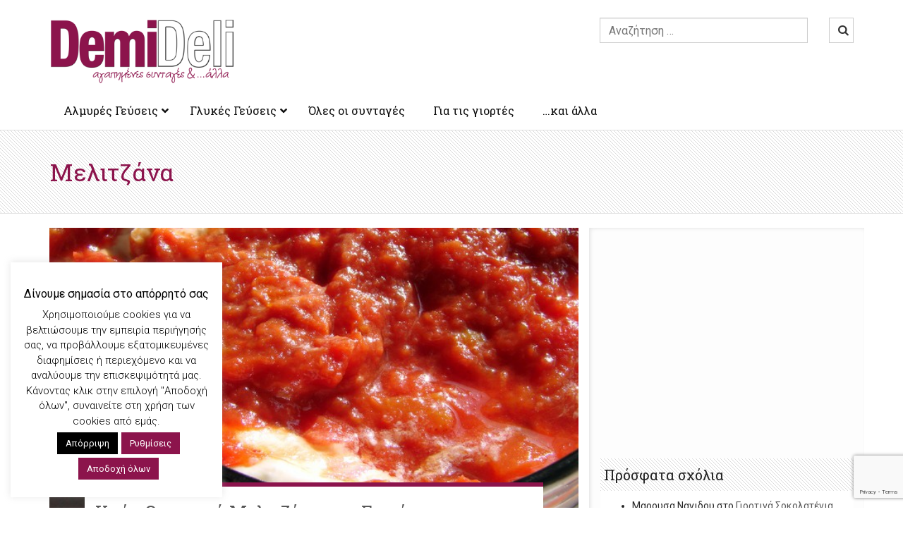

--- FILE ---
content_type: text/html; charset=UTF-8
request_url: https://www.demideli.com/tag/%CE%BC%CE%B5%CE%BB%CE%B9%CF%84%CE%B6%CE%AC%CE%BD%CE%B1/
body_size: 21757
content:
<!DOCTYPE html>
<html lang="el">
<head>
<meta charset="UTF-8">
<meta name="viewport" content="width=device-width, initial-scale=1">
<meta property="fb:pages" content="489300964462621" />
<title>Μελιτζάνα - DemiDeli - Αγαπημένες Συνταγές</title>
<link rel="profile" href="http://gmpg.org/xfn/11">
<link rel="pingback" href="https://www.demideli.com/xmlrpc.php">
<link rel="shortcut icon" href="https://www.demideli.com/wp-content/themes/demideli-2014/img/favicon.png" />
<link rel="apple-touch-icon" href="https://www.demideli.com/wp-content/themes/demideli-2014/img/appicon/Icon-60.png">
<link rel="apple-touch-icon" sizes="76x76" href="https://www.demideli.com/wp-content/themes/demideli-2014/img/appicon/Icon-76.png">
<link rel="apple-touch-icon" sizes="120x120" href="https://www.demideli.com/wp-content/themes/demideli-2014/img/appicon/Icon-60@2x.png">
<link rel="apple-touch-icon" sizes="152x152" href="https://www.demideli.com/wp-content/themes/demideli-2014/img/appicon/Icon-76@2x.png">
<script async src="//pagead2.googlesyndication.com/pagead/js/adsbygoogle.js"></script>
<script>
  (adsbygoogle = window.adsbygoogle || []).push({
    google_ad_client: "ca-pub-6334205583884177",
    enable_page_level_ads: true
  });
</script>

	  <meta name='robots' content='index, follow, max-image-preview:large, max-snippet:-1, max-video-preview:-1' />

	<!-- This site is optimized with the Yoast SEO plugin v26.7 - https://yoast.com/wordpress/plugins/seo/ -->
	<link rel="canonical" href="https://www.demideli.com/tag/μελιτζάνα/" />
	<meta property="og:locale" content="el_GR" />
	<meta property="og:type" content="article" />
	<meta property="og:title" content="Μελιτζάνα - DemiDeli - Αγαπημένες Συνταγές" />
	<meta property="og:url" content="https://www.demideli.com/tag/μελιτζάνα/" />
	<meta property="og:site_name" content="DemiDeli - Αγαπημένες Συνταγές" />
	<meta name="twitter:card" content="summary_large_image" />
	<meta name="twitter:site" content="@demideli" />
	<script type="application/ld+json" class="yoast-schema-graph">{"@context":"https://schema.org","@graph":[{"@type":"CollectionPage","@id":"https://www.demideli.com/tag/%ce%bc%ce%b5%ce%bb%ce%b9%cf%84%ce%b6%ce%ac%ce%bd%ce%b1/","url":"https://www.demideli.com/tag/%ce%bc%ce%b5%ce%bb%ce%b9%cf%84%ce%b6%ce%ac%ce%bd%ce%b1/","name":"Μελιτζάνα - DemiDeli - Αγαπημένες Συνταγές","isPartOf":{"@id":"https://www.demideli.com/#website"},"primaryImageOfPage":{"@id":"https://www.demideli.com/tag/%ce%bc%ce%b5%ce%bb%ce%b9%cf%84%ce%b6%ce%ac%ce%bd%ce%b1/#primaryimage"},"image":{"@id":"https://www.demideli.com/tag/%ce%bc%ce%b5%ce%bb%ce%b9%cf%84%ce%b6%ce%ac%ce%bd%ce%b1/#primaryimage"},"thumbnailUrl":"https://www.demideli.com/wp-content/uploads2/DSC03381.jpg","breadcrumb":{"@id":"https://www.demideli.com/tag/%ce%bc%ce%b5%ce%bb%ce%b9%cf%84%ce%b6%ce%ac%ce%bd%ce%b1/#breadcrumb"},"inLanguage":"el"},{"@type":"ImageObject","inLanguage":"el","@id":"https://www.demideli.com/tag/%ce%bc%ce%b5%ce%bb%ce%b9%cf%84%ce%b6%ce%ac%ce%bd%ce%b1/#primaryimage","url":"https://www.demideli.com/wp-content/uploads2/DSC03381.jpg","contentUrl":"https://www.demideli.com/wp-content/uploads2/DSC03381.jpg","width":640,"height":480},{"@type":"BreadcrumbList","@id":"https://www.demideli.com/tag/%ce%bc%ce%b5%ce%bb%ce%b9%cf%84%ce%b6%ce%ac%ce%bd%ce%b1/#breadcrumb","itemListElement":[{"@type":"ListItem","position":1,"name":"Home","item":"https://www.demideli.com/"},{"@type":"ListItem","position":2,"name":"Μελιτζάνα"}]},{"@type":"WebSite","@id":"https://www.demideli.com/#website","url":"https://www.demideli.com/","name":"DemiDeli - Αγαπημένες Συνταγές","description":"Αγαπημένες Συνταγές","potentialAction":[{"@type":"SearchAction","target":{"@type":"EntryPoint","urlTemplate":"https://www.demideli.com/?s={search_term_string}"},"query-input":{"@type":"PropertyValueSpecification","valueRequired":true,"valueName":"search_term_string"}}],"inLanguage":"el"}]}</script>
	<!-- / Yoast SEO plugin. -->


<link rel='dns-prefetch' href='//ajax.googleapis.com' />
<link rel='dns-prefetch' href='//maxcdn.bootstrapcdn.com' />
<link rel="alternate" type="application/rss+xml" title="Ροή RSS &raquo; DemiDeli - Αγαπημένες Συνταγές" href="https://www.demideli.com/feed/" />
<link rel="alternate" type="application/rss+xml" title="Ροή Σχολίων &raquo; DemiDeli - Αγαπημένες Συνταγές" href="https://www.demideli.com/comments/feed/" />
<link rel="alternate" type="application/rss+xml" title="Ετικέτα ροής DemiDeli - Αγαπημένες Συνταγές &raquo; Μελιτζάνα" href="https://www.demideli.com/tag/%ce%bc%ce%b5%ce%bb%ce%b9%cf%84%ce%b6%ce%ac%ce%bd%ce%b1/feed/" />
<style id='wp-img-auto-sizes-contain-inline-css' type='text/css'>
img:is([sizes=auto i],[sizes^="auto," i]){contain-intrinsic-size:3000px 1500px}
/*# sourceURL=wp-img-auto-sizes-contain-inline-css */
</style>
<style id='wp-block-library-inline-css' type='text/css'>
:root{--wp-block-synced-color:#7a00df;--wp-block-synced-color--rgb:122,0,223;--wp-bound-block-color:var(--wp-block-synced-color);--wp-editor-canvas-background:#ddd;--wp-admin-theme-color:#007cba;--wp-admin-theme-color--rgb:0,124,186;--wp-admin-theme-color-darker-10:#006ba1;--wp-admin-theme-color-darker-10--rgb:0,107,160.5;--wp-admin-theme-color-darker-20:#005a87;--wp-admin-theme-color-darker-20--rgb:0,90,135;--wp-admin-border-width-focus:2px}@media (min-resolution:192dpi){:root{--wp-admin-border-width-focus:1.5px}}.wp-element-button{cursor:pointer}:root .has-very-light-gray-background-color{background-color:#eee}:root .has-very-dark-gray-background-color{background-color:#313131}:root .has-very-light-gray-color{color:#eee}:root .has-very-dark-gray-color{color:#313131}:root .has-vivid-green-cyan-to-vivid-cyan-blue-gradient-background{background:linear-gradient(135deg,#00d084,#0693e3)}:root .has-purple-crush-gradient-background{background:linear-gradient(135deg,#34e2e4,#4721fb 50%,#ab1dfe)}:root .has-hazy-dawn-gradient-background{background:linear-gradient(135deg,#faaca8,#dad0ec)}:root .has-subdued-olive-gradient-background{background:linear-gradient(135deg,#fafae1,#67a671)}:root .has-atomic-cream-gradient-background{background:linear-gradient(135deg,#fdd79a,#004a59)}:root .has-nightshade-gradient-background{background:linear-gradient(135deg,#330968,#31cdcf)}:root .has-midnight-gradient-background{background:linear-gradient(135deg,#020381,#2874fc)}:root{--wp--preset--font-size--normal:16px;--wp--preset--font-size--huge:42px}.has-regular-font-size{font-size:1em}.has-larger-font-size{font-size:2.625em}.has-normal-font-size{font-size:var(--wp--preset--font-size--normal)}.has-huge-font-size{font-size:var(--wp--preset--font-size--huge)}.has-text-align-center{text-align:center}.has-text-align-left{text-align:left}.has-text-align-right{text-align:right}.has-fit-text{white-space:nowrap!important}#end-resizable-editor-section{display:none}.aligncenter{clear:both}.items-justified-left{justify-content:flex-start}.items-justified-center{justify-content:center}.items-justified-right{justify-content:flex-end}.items-justified-space-between{justify-content:space-between}.screen-reader-text{border:0;clip-path:inset(50%);height:1px;margin:-1px;overflow:hidden;padding:0;position:absolute;width:1px;word-wrap:normal!important}.screen-reader-text:focus{background-color:#ddd;clip-path:none;color:#444;display:block;font-size:1em;height:auto;left:5px;line-height:normal;padding:15px 23px 14px;text-decoration:none;top:5px;width:auto;z-index:100000}html :where(.has-border-color){border-style:solid}html :where([style*=border-top-color]){border-top-style:solid}html :where([style*=border-right-color]){border-right-style:solid}html :where([style*=border-bottom-color]){border-bottom-style:solid}html :where([style*=border-left-color]){border-left-style:solid}html :where([style*=border-width]){border-style:solid}html :where([style*=border-top-width]){border-top-style:solid}html :where([style*=border-right-width]){border-right-style:solid}html :where([style*=border-bottom-width]){border-bottom-style:solid}html :where([style*=border-left-width]){border-left-style:solid}html :where(img[class*=wp-image-]){height:auto;max-width:100%}:where(figure){margin:0 0 1em}html :where(.is-position-sticky){--wp-admin--admin-bar--position-offset:var(--wp-admin--admin-bar--height,0px)}@media screen and (max-width:600px){html :where(.is-position-sticky){--wp-admin--admin-bar--position-offset:0px}}

/*# sourceURL=wp-block-library-inline-css */
</style><style id='global-styles-inline-css' type='text/css'>
:root{--wp--preset--aspect-ratio--square: 1;--wp--preset--aspect-ratio--4-3: 4/3;--wp--preset--aspect-ratio--3-4: 3/4;--wp--preset--aspect-ratio--3-2: 3/2;--wp--preset--aspect-ratio--2-3: 2/3;--wp--preset--aspect-ratio--16-9: 16/9;--wp--preset--aspect-ratio--9-16: 9/16;--wp--preset--color--black: #000000;--wp--preset--color--cyan-bluish-gray: #abb8c3;--wp--preset--color--white: #ffffff;--wp--preset--color--pale-pink: #f78da7;--wp--preset--color--vivid-red: #cf2e2e;--wp--preset--color--luminous-vivid-orange: #ff6900;--wp--preset--color--luminous-vivid-amber: #fcb900;--wp--preset--color--light-green-cyan: #7bdcb5;--wp--preset--color--vivid-green-cyan: #00d084;--wp--preset--color--pale-cyan-blue: #8ed1fc;--wp--preset--color--vivid-cyan-blue: #0693e3;--wp--preset--color--vivid-purple: #9b51e0;--wp--preset--gradient--vivid-cyan-blue-to-vivid-purple: linear-gradient(135deg,rgb(6,147,227) 0%,rgb(155,81,224) 100%);--wp--preset--gradient--light-green-cyan-to-vivid-green-cyan: linear-gradient(135deg,rgb(122,220,180) 0%,rgb(0,208,130) 100%);--wp--preset--gradient--luminous-vivid-amber-to-luminous-vivid-orange: linear-gradient(135deg,rgb(252,185,0) 0%,rgb(255,105,0) 100%);--wp--preset--gradient--luminous-vivid-orange-to-vivid-red: linear-gradient(135deg,rgb(255,105,0) 0%,rgb(207,46,46) 100%);--wp--preset--gradient--very-light-gray-to-cyan-bluish-gray: linear-gradient(135deg,rgb(238,238,238) 0%,rgb(169,184,195) 100%);--wp--preset--gradient--cool-to-warm-spectrum: linear-gradient(135deg,rgb(74,234,220) 0%,rgb(151,120,209) 20%,rgb(207,42,186) 40%,rgb(238,44,130) 60%,rgb(251,105,98) 80%,rgb(254,248,76) 100%);--wp--preset--gradient--blush-light-purple: linear-gradient(135deg,rgb(255,206,236) 0%,rgb(152,150,240) 100%);--wp--preset--gradient--blush-bordeaux: linear-gradient(135deg,rgb(254,205,165) 0%,rgb(254,45,45) 50%,rgb(107,0,62) 100%);--wp--preset--gradient--luminous-dusk: linear-gradient(135deg,rgb(255,203,112) 0%,rgb(199,81,192) 50%,rgb(65,88,208) 100%);--wp--preset--gradient--pale-ocean: linear-gradient(135deg,rgb(255,245,203) 0%,rgb(182,227,212) 50%,rgb(51,167,181) 100%);--wp--preset--gradient--electric-grass: linear-gradient(135deg,rgb(202,248,128) 0%,rgb(113,206,126) 100%);--wp--preset--gradient--midnight: linear-gradient(135deg,rgb(2,3,129) 0%,rgb(40,116,252) 100%);--wp--preset--font-size--small: 13px;--wp--preset--font-size--medium: 20px;--wp--preset--font-size--large: 36px;--wp--preset--font-size--x-large: 42px;--wp--preset--spacing--20: 0.44rem;--wp--preset--spacing--30: 0.67rem;--wp--preset--spacing--40: 1rem;--wp--preset--spacing--50: 1.5rem;--wp--preset--spacing--60: 2.25rem;--wp--preset--spacing--70: 3.38rem;--wp--preset--spacing--80: 5.06rem;--wp--preset--shadow--natural: 6px 6px 9px rgba(0, 0, 0, 0.2);--wp--preset--shadow--deep: 12px 12px 50px rgba(0, 0, 0, 0.4);--wp--preset--shadow--sharp: 6px 6px 0px rgba(0, 0, 0, 0.2);--wp--preset--shadow--outlined: 6px 6px 0px -3px rgb(255, 255, 255), 6px 6px rgb(0, 0, 0);--wp--preset--shadow--crisp: 6px 6px 0px rgb(0, 0, 0);}:where(.is-layout-flex){gap: 0.5em;}:where(.is-layout-grid){gap: 0.5em;}body .is-layout-flex{display: flex;}.is-layout-flex{flex-wrap: wrap;align-items: center;}.is-layout-flex > :is(*, div){margin: 0;}body .is-layout-grid{display: grid;}.is-layout-grid > :is(*, div){margin: 0;}:where(.wp-block-columns.is-layout-flex){gap: 2em;}:where(.wp-block-columns.is-layout-grid){gap: 2em;}:where(.wp-block-post-template.is-layout-flex){gap: 1.25em;}:where(.wp-block-post-template.is-layout-grid){gap: 1.25em;}.has-black-color{color: var(--wp--preset--color--black) !important;}.has-cyan-bluish-gray-color{color: var(--wp--preset--color--cyan-bluish-gray) !important;}.has-white-color{color: var(--wp--preset--color--white) !important;}.has-pale-pink-color{color: var(--wp--preset--color--pale-pink) !important;}.has-vivid-red-color{color: var(--wp--preset--color--vivid-red) !important;}.has-luminous-vivid-orange-color{color: var(--wp--preset--color--luminous-vivid-orange) !important;}.has-luminous-vivid-amber-color{color: var(--wp--preset--color--luminous-vivid-amber) !important;}.has-light-green-cyan-color{color: var(--wp--preset--color--light-green-cyan) !important;}.has-vivid-green-cyan-color{color: var(--wp--preset--color--vivid-green-cyan) !important;}.has-pale-cyan-blue-color{color: var(--wp--preset--color--pale-cyan-blue) !important;}.has-vivid-cyan-blue-color{color: var(--wp--preset--color--vivid-cyan-blue) !important;}.has-vivid-purple-color{color: var(--wp--preset--color--vivid-purple) !important;}.has-black-background-color{background-color: var(--wp--preset--color--black) !important;}.has-cyan-bluish-gray-background-color{background-color: var(--wp--preset--color--cyan-bluish-gray) !important;}.has-white-background-color{background-color: var(--wp--preset--color--white) !important;}.has-pale-pink-background-color{background-color: var(--wp--preset--color--pale-pink) !important;}.has-vivid-red-background-color{background-color: var(--wp--preset--color--vivid-red) !important;}.has-luminous-vivid-orange-background-color{background-color: var(--wp--preset--color--luminous-vivid-orange) !important;}.has-luminous-vivid-amber-background-color{background-color: var(--wp--preset--color--luminous-vivid-amber) !important;}.has-light-green-cyan-background-color{background-color: var(--wp--preset--color--light-green-cyan) !important;}.has-vivid-green-cyan-background-color{background-color: var(--wp--preset--color--vivid-green-cyan) !important;}.has-pale-cyan-blue-background-color{background-color: var(--wp--preset--color--pale-cyan-blue) !important;}.has-vivid-cyan-blue-background-color{background-color: var(--wp--preset--color--vivid-cyan-blue) !important;}.has-vivid-purple-background-color{background-color: var(--wp--preset--color--vivid-purple) !important;}.has-black-border-color{border-color: var(--wp--preset--color--black) !important;}.has-cyan-bluish-gray-border-color{border-color: var(--wp--preset--color--cyan-bluish-gray) !important;}.has-white-border-color{border-color: var(--wp--preset--color--white) !important;}.has-pale-pink-border-color{border-color: var(--wp--preset--color--pale-pink) !important;}.has-vivid-red-border-color{border-color: var(--wp--preset--color--vivid-red) !important;}.has-luminous-vivid-orange-border-color{border-color: var(--wp--preset--color--luminous-vivid-orange) !important;}.has-luminous-vivid-amber-border-color{border-color: var(--wp--preset--color--luminous-vivid-amber) !important;}.has-light-green-cyan-border-color{border-color: var(--wp--preset--color--light-green-cyan) !important;}.has-vivid-green-cyan-border-color{border-color: var(--wp--preset--color--vivid-green-cyan) !important;}.has-pale-cyan-blue-border-color{border-color: var(--wp--preset--color--pale-cyan-blue) !important;}.has-vivid-cyan-blue-border-color{border-color: var(--wp--preset--color--vivid-cyan-blue) !important;}.has-vivid-purple-border-color{border-color: var(--wp--preset--color--vivid-purple) !important;}.has-vivid-cyan-blue-to-vivid-purple-gradient-background{background: var(--wp--preset--gradient--vivid-cyan-blue-to-vivid-purple) !important;}.has-light-green-cyan-to-vivid-green-cyan-gradient-background{background: var(--wp--preset--gradient--light-green-cyan-to-vivid-green-cyan) !important;}.has-luminous-vivid-amber-to-luminous-vivid-orange-gradient-background{background: var(--wp--preset--gradient--luminous-vivid-amber-to-luminous-vivid-orange) !important;}.has-luminous-vivid-orange-to-vivid-red-gradient-background{background: var(--wp--preset--gradient--luminous-vivid-orange-to-vivid-red) !important;}.has-very-light-gray-to-cyan-bluish-gray-gradient-background{background: var(--wp--preset--gradient--very-light-gray-to-cyan-bluish-gray) !important;}.has-cool-to-warm-spectrum-gradient-background{background: var(--wp--preset--gradient--cool-to-warm-spectrum) !important;}.has-blush-light-purple-gradient-background{background: var(--wp--preset--gradient--blush-light-purple) !important;}.has-blush-bordeaux-gradient-background{background: var(--wp--preset--gradient--blush-bordeaux) !important;}.has-luminous-dusk-gradient-background{background: var(--wp--preset--gradient--luminous-dusk) !important;}.has-pale-ocean-gradient-background{background: var(--wp--preset--gradient--pale-ocean) !important;}.has-electric-grass-gradient-background{background: var(--wp--preset--gradient--electric-grass) !important;}.has-midnight-gradient-background{background: var(--wp--preset--gradient--midnight) !important;}.has-small-font-size{font-size: var(--wp--preset--font-size--small) !important;}.has-medium-font-size{font-size: var(--wp--preset--font-size--medium) !important;}.has-large-font-size{font-size: var(--wp--preset--font-size--large) !important;}.has-x-large-font-size{font-size: var(--wp--preset--font-size--x-large) !important;}
/*# sourceURL=global-styles-inline-css */
</style>

<style id='classic-theme-styles-inline-css' type='text/css'>
/*! This file is auto-generated */
.wp-block-button__link{color:#fff;background-color:#32373c;border-radius:9999px;box-shadow:none;text-decoration:none;padding:calc(.667em + 2px) calc(1.333em + 2px);font-size:1.125em}.wp-block-file__button{background:#32373c;color:#fff;text-decoration:none}
/*# sourceURL=/wp-includes/css/classic-themes.min.css */
</style>
<link rel='stylesheet' id='wpo_min-header-0-css' href='https://www.demideli.com/wp-content/cache/wpo-minify/1768410014/assets/wpo-minify-header-e7246ed1.min.css' type='text/css' media='all' />
<script type="text/javascript" id="wpo_min-header-0-js-extra">
/* <![CDATA[ */
var Cli_Data = {"nn_cookie_ids":["suid","ANON_ID","u","na_tc","na_id","ouid","na_rn","na_sr","na_srp","na_sc_e","d","everest_g_v2","suid_legacy","rlas3","pxrc","ANON_ID_old","cid_*","gid_*","ar_debug","UserID1","_tracker","CMID","C","CMPS","matchgoogle","CMPRO","APC","uuid2","b","anj","DSID","ab","A3","uuid","wfivefivec","uid","_ga","_gid","_gat_gtag_UA_*","__qca","_dlt","__gads","_ga_*","CookieLawInfoConsent","cookielawinfo-checkbox-necessary","cookielawinfo-checkbox-functional","cookielawinfo-checkbox-performance","cookielawinfo-checkbox-analytics","cookielawinfo-checkbox-advertisement","cookielawinfo-checkbox-others","_GRECAPTCHA","test_cookie","IDE","__gpi","mc"],"cookielist":[],"non_necessary_cookies":{"necessary":["CookieLawInfoConsent","_GRECAPTCHA"],"functional":["na_tc","na_id","ouid","na_rn","na_sr","na_srp","na_sc_e"],"performance":["d"],"analytics":["suid","ANON_ID","u","uid","_ga","_gid","_gat_gtag_UA_*","__gads","_ga_*"],"advertisement":["pxrc","ANON_ID_old","cid_*","gid_*","UserID1","CMID","CMPS","CMPRO","uuid2","anj","DSID","ab","A3","uuid","wfivefivec","everest_g_v2","suid_legacy","rlas3","test_cookie","IDE","__gpi","mc","__qca","_dlt"],"others":["ar_debug","_tracker","C","matchgoogle","APC","b"]},"ccpaEnabled":"","ccpaRegionBased":"","ccpaBarEnabled":"","strictlyEnabled":["necessary","obligatoire"],"ccpaType":"gdpr","js_blocking":"1","custom_integration":"","triggerDomRefresh":"","secure_cookies":""};
var cli_cookiebar_settings = {"animate_speed_hide":"500","animate_speed_show":"500","background":"#FFF","border":"#b1a6a6c2","border_on":"","button_1_button_colour":"#8c144c","button_1_button_hover":"#70103d","button_1_link_colour":"#fff","button_1_as_button":"1","button_1_new_win":"","button_2_button_colour":"#333","button_2_button_hover":"#292929","button_2_link_colour":"#444","button_2_as_button":"","button_2_hidebar":"","button_3_button_colour":"#000","button_3_button_hover":"#000000","button_3_link_colour":"#fff","button_3_as_button":"1","button_3_new_win":"","button_4_button_colour":"#8c144c","button_4_button_hover":"#70103d","button_4_link_colour":"#ffffff","button_4_as_button":"1","button_7_button_colour":"#8c144c","button_7_button_hover":"#70103d","button_7_link_colour":"#fff","button_7_as_button":"1","button_7_new_win":"","font_family":"inherit","header_fix":"","notify_animate_hide":"1","notify_animate_show":"1","notify_div_id":"#cookie-law-info-bar","notify_position_horizontal":"right","notify_position_vertical":"bottom","scroll_close":"","scroll_close_reload":"","accept_close_reload":"","reject_close_reload":"","showagain_tab":"1","showagain_background":"#fff","showagain_border":"#000","showagain_div_id":"#cookie-law-info-again","showagain_x_position":"100px","text":"#000","show_once_yn":"","show_once":"10000","logging_on":"","as_popup":"","popup_overlay":"1","bar_heading_text":"\u0394\u03af\u03bd\u03bf\u03c5\u03bc\u03b5 \u03c3\u03b7\u03bc\u03b1\u03c3\u03af\u03b1 \u03c3\u03c4\u03bf \u03b1\u03c0\u03cc\u03c1\u03c1\u03b7\u03c4\u03cc \u03c3\u03b1\u03c2 ","cookie_bar_as":"widget","popup_showagain_position":"bottom-right","widget_position":"left"};
var log_object = {"ajax_url":"https://www.demideli.com/wp-admin/admin-ajax.php"};
//# sourceURL=wpo_min-header-0-js-extra
/* ]]> */
</script>
<script type="text/javascript" src="https://www.demideli.com/wp-content/cache/wpo-minify/1768410014/assets/wpo-minify-header-72451e1b.min.js" id="wpo_min-header-0-js"></script>
<link rel="https://api.w.org/" href="https://www.demideli.com/wp-json/" /><link rel="alternate" title="JSON" type="application/json" href="https://www.demideli.com/wp-json/wp/v2/tags/131" /><link rel="EditURI" type="application/rsd+xml" title="RSD" href="https://www.demideli.com/xmlrpc.php?rsd" />
<meta name="generator" content="WordPress 6.9" />
<style id="ubermenu-custom-generated-css">
/** Font Awesome 4 Compatibility **/
.fa{font-style:normal;font-variant:normal;font-weight:normal;font-family:FontAwesome;}

/** UberMenu Custom Menu Styles (Customizer) **/
/* main */
 .ubermenu.ubermenu-main { background:none; border:none; box-shadow:none; }
 .ubermenu.ubermenu-main .ubermenu-item-level-0 > .ubermenu-target { border:none; box-shadow:none; }
 .ubermenu.ubermenu-main.ubermenu-horizontal .ubermenu-submenu-drop.ubermenu-submenu-align-left_edge_bar, .ubermenu.ubermenu-main.ubermenu-horizontal .ubermenu-submenu-drop.ubermenu-submenu-align-full_width { left:0; }
 .ubermenu.ubermenu-main.ubermenu-horizontal .ubermenu-item-level-0.ubermenu-active > .ubermenu-submenu-drop, .ubermenu.ubermenu-main.ubermenu-horizontal:not(.ubermenu-transition-shift) .ubermenu-item-level-0 > .ubermenu-submenu-drop { margin-top:0; }
 .ubermenu-main .ubermenu-item-level-0 > .ubermenu-target { color:#0f0f0f; }
 .ubermenu.ubermenu-main .ubermenu-item-level-0:hover > .ubermenu-target, .ubermenu-main .ubermenu-item-level-0.ubermenu-active > .ubermenu-target { color:#8c144c; }
 .ubermenu-main .ubermenu-item-level-0.ubermenu-current-menu-item > .ubermenu-target, .ubermenu-main .ubermenu-item-level-0.ubermenu-current-menu-parent > .ubermenu-target, .ubermenu-main .ubermenu-item-level-0.ubermenu-current-menu-ancestor > .ubermenu-target { color:#8c144c; }
 .ubermenu-main, .ubermenu-main .ubermenu-target, .ubermenu-main .ubermenu-nav .ubermenu-item-level-0 .ubermenu-target { font:16px/24px 'Roboto Slab'; }


/** UberMenu Custom Menu Item Styles (Menu Item Settings) **/
/* 5875 */   .ubermenu .ubermenu-item.ubermenu-item-5875 > .ubermenu-target { color:#dd3333; }

/* Status: Loaded from Transient */

</style><style type="text/css">.recentcomments a{display:inline !important;padding:0 !important;margin:0 !important;}</style><link rel="icon" href="https://www.demideli.com/wp-content/uploads2/cropped-dd-favicon-32x32.png" sizes="32x32" />
<link rel="icon" href="https://www.demideli.com/wp-content/uploads2/cropped-dd-favicon-192x192.png" sizes="192x192" />
<link rel="apple-touch-icon" href="https://www.demideli.com/wp-content/uploads2/cropped-dd-favicon-180x180.png" />
<meta name="msapplication-TileImage" content="https://www.demideli.com/wp-content/uploads2/cropped-dd-favicon-270x270.png" />
<link rel='stylesheet' id='wpo_min-footer-0-css' href='https://www.demideli.com/wp-content/cache/wpo-minify/1768410014/assets/wpo-minify-footer-99b112af.min.css' type='text/css' media='all' />
</head>

<body class="archive tag tag-131 wp-theme-demideli-2014 group-blog">
<div id="fb-root"></div>
<script async defer crossorigin="anonymous" src="https://connect.facebook.net/en_US/sdk.js#xfbml=1&version=v9.0&appId=730415497034833&autoLogAppEvents=1" nonce="6G485V3Z"></script>
<div id="page" class="hfeed site">
	

	<header id="masthead" class="site-header" role="banner">
		<div class="container logo-container"><div class="row"><div class="col-sm-4 col-sm-offset-4 col-md-offset-0 col-lg-offset-0 col-md-3 site-logo"><a href="https://www.demideli.com/" rel="home"><img src="https://www.demideli.com/wp-content/themes/demideli-2014/img/demideli-logo-2-norm.png" class="img-responsive"/></a>
					</div>
					<div class="cosl-sm-4 col-md-5 visible-sm visible-md visible-lg  "><p>&nbsp;</p></div>
					<div class="col-md-4 visible-sm visible-md visible-lg  "><form role="search" role="form" method="get" class="form-inline" action="https://www.demideli.com/">
	<div class="row">
	 <div class="form-group col-sm-10"><label class="sr-only">Αναζήτηση...</label>
			<input type="search" style="width:100%" class="form-control" placeholder="Αναζήτηση &hellip;" value="" name="s">
	</div>
	<div class="col-sm-2"><button type="submit" class="btn btn-default btn-block"><i class="fa fa-search"></i> </button></div></div>
</form>


  </div>
					</div>
					</div>
		<div class="top-navigation"><div class="container">
		<div class="row"><div id="small-logo" class="col-md-1" style="display:none;"><a href="https://www.demideli.com/" rel="home"><img src="https://www.demideli.com/wp-content/themes/demideli-2014/img/demideli-logo-small.png"  class="img-responsive" /></a></div><nav id="site-navigation" class="site-title col-md-12 main-navigation" role="navigation">
			<!--<h1 class="menu-toggle">Menu</h1>
			<a class="skip-link screen-reader-text" href="#content">Skip to content</a>-->

			
<!-- UberMenu [Configuration:main] [Theme Loc:primary] [Integration:auto] -->
<button class="ubermenu-responsive-toggle ubermenu-responsive-toggle-main ubermenu-skin-vanilla ubermenu-loc-primary ubermenu-responsive-toggle-content-align-left ubermenu-responsive-toggle-align-full " tabindex="0" data-ubermenu-target="ubermenu-main-30-primary-2"   aria-label="Toggle DemiDeli Basic Menu"><i class="fas fa-bars" ></i>Menu</button><nav id="ubermenu-main-30-primary-2" class="ubermenu ubermenu-nojs ubermenu-main ubermenu-menu-30 ubermenu-loc-primary ubermenu-responsive ubermenu-responsive-default ubermenu-responsive-collapse ubermenu-horizontal ubermenu-transition-shift ubermenu-trigger-hover_intent ubermenu-skin-vanilla  ubermenu-bar-align-full ubermenu-items-align-auto ubermenu-bound ubermenu-disable-submenu-scroll ubermenu-sub-indicators ubermenu-retractors-responsive ubermenu-submenu-indicator-closes"><ul id="ubermenu-nav-main-30-primary" class="ubermenu-nav" data-title="DemiDeli Basic Menu"><li id="menu-item-209" class="ubermenu-item ubermenu-item-type-taxonomy ubermenu-item-object-category ubermenu-item-has-children ubermenu-item-209 ubermenu-item-level-0 ubermenu-column ubermenu-column-auto ubermenu-align-left ubermenu-has-submenu-drop ubermenu-has-submenu-mega" data-ubermenu-trigger="hover_intent" ><a class="ubermenu-target ubermenu-item-layout-default ubermenu-item-layout-text_only" href="https://www.demideli.com/category/oles-oi-sintages/almires-gefseis/" tabindex="0"><span class="ubermenu-target-title ubermenu-target-text">Αλμυρές Γεύσεις</span><i class='ubermenu-sub-indicator fas fa-angle-down'></i></a><ul  class="ubermenu-submenu ubermenu-submenu-id-209 ubermenu-submenu-type-mega ubermenu-submenu-drop ubermenu-submenu-align-vertical_full_height ubermenu-autoclear"  ><!-- begin Segment: Menu ID 200 --><!-- begin Tabs: [Tabs] 5247 --><li id="menu-item-5247" class="ubermenu-item ubermenu-tabs ubermenu-item-5247 ubermenu-item-level-1 ubermenu-column ubermenu-column-full ubermenu-tab-layout-left ubermenu-tabs-show-default ubermenu-tabs-show-current"><ul  class="ubermenu-tabs-group ubermenu-tabs-group--trigger-mouseover ubermenu-column ubermenu-column-1-4 ubermenu-submenu ubermenu-submenu-id-5247 ubermenu-submenu-type-auto ubermenu-submenu-type-tabs-group"  ><li id="menu-item-5266" class="ubermenu-tab ubermenu-item ubermenu-item-type-custom ubermenu-item-object-custom ubermenu-item-has-children ubermenu-item-5266 ubermenu-item-auto ubermenu-column ubermenu-column-full ubermenu-has-submenu-drop" data-ubermenu-trigger="mouseover" ><span class="ubermenu-target ubermenu-item-layout-default ubermenu-item-layout-text_only" tabindex="0"><span class="ubermenu-target-title ubermenu-target-text">Κρέας Ψάρι Πουλερικά Θαλασινά</span><i class='ubermenu-sub-indicator fas fa-angle-down'></i></span><ul  class="ubermenu-tab-content-panel ubermenu-column ubermenu-column-3-4 ubermenu-submenu ubermenu-submenu-id-5266 ubermenu-submenu-type-tab-content-panel ubermenu-autoclear"  ><li class="ubermenu-item ubermenu-item-type-custom ubermenu-item-object-ubermenu-custom ubermenu-item-has-children ubermenu-item-5281 ubermenu-item-level-5 ubermenu-column ubermenu-column-1-3 ubermenu-has-submenu-stack ubermenu-item-type-column ubermenu-column-id-5281"><ul  class="ubermenu-submenu ubermenu-submenu-id-5281 ubermenu-submenu-type-stack"  ><li id="menu-item-5282" class="ubermenu-item ubermenu-item-type-post_type ubermenu-item-object-post ubermenu-item-5282 ubermenu-item-auto ubermenu-item-normal ubermenu-item-level-7 ubermenu-column ubermenu-column-auto" ><a class="ubermenu-target ubermenu-target-with-image ubermenu-item-layout-image_above" href="https://www.demideli.com/2105/2010/12/28/agriogourouno-sti-gastra/"><img class="ubermenu-image ubermenu-image-size-postlist" src="https://www.demideli.com/wp-content/uploads2/DSC04025-1-640x360.jpg" width="640" height="360" alt="Αγριογούρουνο στη Γάστρα"  /><span class="ubermenu-target-title ubermenu-target-text">Αγριογούρουνο στη Γάστρα</span></a></li><li id="menu-item-5417" class="ubermenu-item ubermenu-item-type-post_type ubermenu-item-object-post ubermenu-item-5417 ubermenu-item-auto ubermenu-item-normal ubermenu-item-level-7 ubermenu-column ubermenu-column-auto" ><a class="ubermenu-target ubermenu-target-with-image ubermenu-item-layout-image_above" href="https://www.demideli.com/2267/2011/01/09/arni-me-stamnagathi/"><img class="ubermenu-image ubermenu-image-size-postlist" src="https://www.demideli.com/wp-content/uploads2/DSC04366-640x360.jpg" width="640" height="360" alt="Αρνί ή Κατσίκι με Σταμναγκάθι"  /><span class="ubermenu-target-title ubermenu-target-text">Αρνί ή Κατσίκι με Σταμναγκάθι</span></a></li></ul></li><li id="menu-item-5248" class="ubermenu-item ubermenu-item-type-taxonomy ubermenu-item-object-category ubermenu-item-has-children ubermenu-item-5248 ubermenu-item-header ubermenu-item-level-5 ubermenu-column ubermenu-column-1-3 ubermenu-has-submenu-stack" ><a class="ubermenu-target ubermenu-item-layout-default ubermenu-item-layout-text_only" href="https://www.demideli.com/category/oles-oi-sintages/almires-gefseis/kreas/"><span class="ubermenu-target-title ubermenu-target-text">Κρέας</span></a><ul  class="ubermenu-submenu ubermenu-submenu-id-5248 ubermenu-submenu-type-auto ubermenu-submenu-type-stack"  ><li id="menu-item-5269" class="ubermenu-item ubermenu-item-type-taxonomy ubermenu-item-object-category ubermenu-item-5269 ubermenu-item-auto ubermenu-item-normal ubermenu-item-level-7 ubermenu-column ubermenu-column-auto" ><a class="ubermenu-target ubermenu-item-layout-default ubermenu-item-layout-text_only" href="https://www.demideli.com/category/oles-oi-sintages/almires-gefseis/kreas/agriogoyrouno/"><span class="ubermenu-target-title ubermenu-target-text">Αγριογούρουνο</span></a></li><li id="menu-item-5270" class="ubermenu-item ubermenu-item-type-taxonomy ubermenu-item-object-category ubermenu-item-5270 ubermenu-item-auto ubermenu-item-normal ubermenu-item-level-7 ubermenu-column ubermenu-column-auto" ><a class="ubermenu-target ubermenu-item-layout-default ubermenu-item-layout-text_only" href="https://www.demideli.com/category/oles-oi-sintages/almires-gefseis/kreas/arni/"><span class="ubermenu-target-title ubermenu-target-text">Αρνί</span></a></li><li id="menu-item-5271" class="ubermenu-item ubermenu-item-type-taxonomy ubermenu-item-object-category ubermenu-item-5271 ubermenu-item-auto ubermenu-item-normal ubermenu-item-level-7 ubermenu-column ubermenu-column-auto" ><a class="ubermenu-target ubermenu-item-layout-default ubermenu-item-layout-text_only" href="https://www.demideli.com/category/oles-oi-sintages/almires-gefseis/kreas/zygoyri/"><span class="ubermenu-target-title ubermenu-target-text">Ζυγούρι</span></a></li><li id="menu-item-5272" class="ubermenu-item ubermenu-item-type-taxonomy ubermenu-item-object-category ubermenu-item-5272 ubermenu-item-auto ubermenu-item-normal ubermenu-item-level-7 ubermenu-column ubermenu-column-auto" ><a class="ubermenu-target ubermenu-item-layout-default ubermenu-item-layout-text_only" href="https://www.demideli.com/category/oles-oi-sintages/almires-gefseis/kreas/katsiki/"><span class="ubermenu-target-title ubermenu-target-text">Κατσίκι</span></a></li><li id="menu-item-5273" class="ubermenu-item ubermenu-item-type-taxonomy ubermenu-item-object-category ubermenu-item-5273 ubermenu-item-auto ubermenu-item-normal ubermenu-item-level-7 ubermenu-column ubermenu-column-auto" ><a class="ubermenu-target ubermenu-item-layout-default ubermenu-item-layout-text_only" href="https://www.demideli.com/category/oles-oi-sintages/almires-gefseis/kreas/mosxari/"><span class="ubermenu-target-title ubermenu-target-text">Μοσχάρι</span></a></li><li id="menu-item-5274" class="ubermenu-item ubermenu-item-type-taxonomy ubermenu-item-object-category ubermenu-item-5274 ubermenu-item-auto ubermenu-item-normal ubermenu-item-level-7 ubermenu-column ubermenu-column-auto" ><a class="ubermenu-target ubermenu-item-layout-default ubermenu-item-layout-text_only" href="https://www.demideli.com/category/oles-oi-sintages/almires-gefseis/kreas/xoirino/"><span class="ubermenu-target-title ubermenu-target-text">Χοιρινό</span></a></li></ul></li><li class="ubermenu-item ubermenu-item-type-custom ubermenu-item-object-ubermenu-custom ubermenu-item-has-children ubermenu-item-5268 ubermenu-item-level-5 ubermenu-column ubermenu-column-1-3 ubermenu-has-submenu-stack ubermenu-item-type-column ubermenu-column-id-5268"><ul  class="ubermenu-submenu ubermenu-submenu-id-5268 ubermenu-submenu-type-stack"  ><li id="menu-item-5253" class="ubermenu-item ubermenu-item-type-taxonomy ubermenu-item-object-category ubermenu-item-has-children ubermenu-item-5253 ubermenu-item-header ubermenu-item-level-7 ubermenu-column ubermenu-column-auto ubermenu-has-submenu-stack" ><a class="ubermenu-target ubermenu-item-layout-default ubermenu-item-layout-text_only" href="https://www.demideli.com/category/oles-oi-sintages/almires-gefseis/poultry/"><span class="ubermenu-target-title ubermenu-target-text">Πουλερικά</span></a><ul  class="ubermenu-submenu ubermenu-submenu-id-5253 ubermenu-submenu-type-auto ubermenu-submenu-type-stack"  ><li id="menu-item-5279" class="ubermenu-item ubermenu-item-type-taxonomy ubermenu-item-object-category ubermenu-item-5279 ubermenu-item-auto ubermenu-item-normal ubermenu-item-level-9 ubermenu-column ubermenu-column-auto" ><a class="ubermenu-target ubermenu-item-layout-default ubermenu-item-layout-text_only" href="https://www.demideli.com/category/oles-oi-sintages/almires-gefseis/poultry/kotopoulo/"><span class="ubermenu-target-title ubermenu-target-text">Κοτόπουλο</span></a></li><li id="menu-item-5278" class="ubermenu-item ubermenu-item-type-taxonomy ubermenu-item-object-category ubermenu-item-5278 ubermenu-item-auto ubermenu-item-normal ubermenu-item-level-9 ubermenu-column ubermenu-column-auto" ><a class="ubermenu-target ubermenu-item-layout-default ubermenu-item-layout-text_only" href="https://www.demideli.com/category/oles-oi-sintages/almires-gefseis/poultry/galopoyla/"><span class="ubermenu-target-title ubermenu-target-text">Γαλοπούλα</span></a></li></ul></li><li class="ubermenu-divider"><hr/></li><li id="menu-item-5263" class="ubermenu-item ubermenu-item-type-taxonomy ubermenu-item-object-category ubermenu-item-5263 ubermenu-item-header ubermenu-item-level-7 ubermenu-column ubermenu-column-auto" ><a class="ubermenu-target ubermenu-item-layout-default ubermenu-item-layout-text_only" href="https://www.demideli.com/category/oles-oi-sintages/almires-gefseis/psari-1/"><span class="ubermenu-target-title ubermenu-target-text">Ψάρι</span></a></li><li class="ubermenu-divider"><hr/></li><li id="menu-item-5265" class="ubermenu-item ubermenu-item-type-taxonomy ubermenu-item-object-category ubermenu-item-5265 ubermenu-item-header ubermenu-item-level-7 ubermenu-column ubermenu-column-auto" ><a class="ubermenu-target ubermenu-item-layout-default ubermenu-item-layout-text_only" href="https://www.demideli.com/category/oles-oi-sintages/almires-gefseis/thalassina/"><span class="ubermenu-target-title ubermenu-target-text">Θαλασσινά</span></a></li></ul></li></ul></li><li id="menu-item-5267" class="ubermenu-tab ubermenu-item ubermenu-item-type-custom ubermenu-item-object-custom ubermenu-item-has-children ubermenu-item-5267 ubermenu-item-auto ubermenu-column ubermenu-column-full ubermenu-has-submenu-drop" data-ubermenu-trigger="mouseover" ><a class="ubermenu-target ubermenu-item-layout-default ubermenu-item-layout-text_only" href="#"><span class="ubermenu-target-title ubermenu-target-text">Σαλάτες Ορεκτικά Ντιπ</span><i class='ubermenu-sub-indicator fas fa-angle-down'></i></a><ul  class="ubermenu-tab-content-panel ubermenu-column ubermenu-column-3-4 ubermenu-submenu ubermenu-submenu-id-5267 ubermenu-submenu-type-tab-content-panel ubermenu-autoclear"  ><li class="ubermenu-item ubermenu-item-type-custom ubermenu-item-object-ubermenu-custom ubermenu-item-has-children ubermenu-item-5418 ubermenu-item-level-5 ubermenu-column ubermenu-column-1-3 ubermenu-has-submenu-stack ubermenu-item-type-column ubermenu-column-id-5418"><ul  class="ubermenu-submenu ubermenu-submenu-id-5418 ubermenu-submenu-type-stack"  ><li id="menu-item-5261" class="ubermenu-item ubermenu-item-type-taxonomy ubermenu-item-object-category ubermenu-item-5261 ubermenu-item-auto ubermenu-item-normal ubermenu-item-level-7 ubermenu-column ubermenu-column-auto" ><a class="ubermenu-target ubermenu-item-layout-default ubermenu-item-layout-text_only" href="https://www.demideli.com/category/oles-oi-sintages/almires-gefseis/salad/"><span class="ubermenu-target-title ubermenu-target-text">Σαλάτες</span></a></li><li class="ubermenu-divider"><hr/></li><li id="menu-item-5257" class="ubermenu-item ubermenu-item-type-taxonomy ubermenu-item-object-category ubermenu-item-5257 ubermenu-item-auto ubermenu-item-normal ubermenu-item-level-7 ubermenu-column ubermenu-column-auto" ><a class="ubermenu-target ubermenu-item-layout-default ubermenu-item-layout-text_only" href="https://www.demideli.com/category/oles-oi-sintages/almires-gefseis/ntip/"><span class="ubermenu-target-title ubermenu-target-text">Ντιπ</span></a></li><li class="ubermenu-divider"><hr/></li><li id="menu-item-5258" class="ubermenu-item ubermenu-item-type-taxonomy ubermenu-item-object-category ubermenu-item-5258 ubermenu-item-auto ubermenu-item-normal ubermenu-item-level-7 ubermenu-column ubermenu-column-auto" ><a class="ubermenu-target ubermenu-item-layout-default ubermenu-item-layout-text_only" href="https://www.demideli.com/category/oles-oi-sintages/almires-gefseis/orektika-1/"><span class="ubermenu-target-title ubermenu-target-text">Ορεκτικά</span></a></li></ul></li><li id="menu-item-5421" class="ubermenu-item ubermenu-item-type-post_type ubermenu-item-object-post ubermenu-item-5421 ubermenu-item-auto ubermenu-item-header ubermenu-item-level-5 ubermenu-column ubermenu-column-1-3" ><a class="ubermenu-target ubermenu-target-with-image ubermenu-item-layout-image_above ubermenu-content-align-center" href="https://www.demideli.com/2545/2011/01/22/mprousketes-me-ntomata-kai-piperies-flwrinis/"><img class="ubermenu-image ubermenu-image-size-full" src="https://www.demideli.com/wp-content/uploads2/DSC04318.jpg" srcset="https://www.demideli.com/wp-content/uploads2/DSC04318.jpg 640w, https://www.demideli.com/wp-content/uploads2/DSC04318-300x225.jpg 300w, https://www.demideli.com/wp-content/uploads2/DSC04318-600x450.jpg 600w" sizes="(max-width: 640px) 100vw, 640px" width="640" height="480" alt="Μπρουσκέτες με Ντομάτα και Πιπεριά Φλωρίνης"  /><span class="ubermenu-target-title ubermenu-target-text">Μπρουσκέτες με Ντομάτα και Πιπεριά Φλωρίνης</span></a></li><li id="menu-item-5424" class="ubermenu-item ubermenu-item-type-post_type ubermenu-item-object-post ubermenu-item-5424 ubermenu-item-auto ubermenu-item-header ubermenu-item-level-5 ubermenu-column ubermenu-column-1-3" ><a class="ubermenu-target ubermenu-target-with-image ubermenu-item-layout-image_above ubermenu-content-align-center" href="https://www.demideli.com/4837/2012/10/31/mia-xortastiki-salata-me-tono/"><img class="ubermenu-image ubermenu-image-size-full" src="https://www.demideli.com/wp-content/uploads2/mia-xortastiki-salata-me-tono.jpg" srcset="https://www.demideli.com/wp-content/uploads2/mia-xortastiki-salata-me-tono.jpg 640w, https://www.demideli.com/wp-content/uploads2/mia-xortastiki-salata-me-tono-300x224.jpg 300w, https://www.demideli.com/wp-content/uploads2/mia-xortastiki-salata-me-tono-600x449.jpg 600w" sizes="(max-width: 640px) 100vw, 640px" width="640" height="479" alt="Μια Χορταστική Σαλάτα με Τόνο"  /><span class="ubermenu-target-title ubermenu-target-text">Μια Χορταστική Σαλάτα με Τόνο</span></a></li></ul></li><li id="menu-item-5252" class="ubermenu-tab ubermenu-item ubermenu-item-type-taxonomy ubermenu-item-object-category ubermenu-item-has-children ubermenu-item-5252 ubermenu-item-auto ubermenu-column ubermenu-column-full ubermenu-has-submenu-drop" data-ubermenu-trigger="mouseover" ><a class="ubermenu-target ubermenu-item-layout-default ubermenu-item-layout-text_only" href="https://www.demideli.com/category/oles-oi-sintages/almires-gefseis/zymarika/"><span class="ubermenu-target-title ubermenu-target-text">Ζυμαρικά</span><i class='ubermenu-sub-indicator fas fa-angle-down'></i></a><ul  class="ubermenu-tab-content-panel ubermenu-column ubermenu-column-3-4 ubermenu-submenu ubermenu-submenu-id-5252 ubermenu-submenu-type-tab-content-panel"  ><li class="ubermenu-item ubermenu-item-type-custom ubermenu-item-object-ubermenu-custom ubermenu-item-has-children ubermenu-item-6104 ubermenu-item-level-5 ubermenu-column ubermenu-column-1-3 ubermenu-has-submenu-stack ubermenu-item-type-column ubermenu-column-id-6104"><ul  class="ubermenu-submenu ubermenu-submenu-id-6104 ubermenu-submenu-type-stack"  ><li id="menu-item-6109" class="ubermenu-item ubermenu-item-type-post_type ubermenu-item-object-post ubermenu-item-6109 ubermenu-item-auto ubermenu-item-normal ubermenu-item-level-7 ubermenu-column ubermenu-column-auto" ><a class="ubermenu-target ubermenu-target-with-image ubermenu-item-layout-image_above ubermenu-content-align-center" href="https://www.demideli.com/3273/2011/10/16/lazania-mpolonez-me-freskia-pasta-lasagna-bolognese/"><img class="ubermenu-image ubermenu-image-size-medium" src="https://www.demideli.com/wp-content/uploads2/DSC06554-1-300x225.jpg" srcset="https://www.demideli.com/wp-content/uploads2/DSC06554-1-300x225.jpg 300w, https://www.demideli.com/wp-content/uploads2/DSC06554-1-600x450.jpg 600w, https://www.demideli.com/wp-content/uploads2/DSC06554-1.jpg 640w" sizes="(max-width: 300px) 100vw, 300px" width="300" height="225" alt="Λαζάνια Μπολονέζ"  /><span class="ubermenu-target-title ubermenu-target-text">Λαζάνια Μπολονέζ με φρέσκια πάστα &#8211; Lasagna Bolognese</span></a></li></ul></li><li class="ubermenu-item ubermenu-item-type-custom ubermenu-item-object-ubermenu-custom ubermenu-item-has-children ubermenu-item-6105 ubermenu-item-level-5 ubermenu-column ubermenu-column-1-3 ubermenu-has-submenu-stack ubermenu-item-type-column ubermenu-column-id-6105"><ul  class="ubermenu-submenu ubermenu-submenu-id-6105 ubermenu-submenu-type-stack"  ><li id="menu-item-6108" class="ubermenu-item ubermenu-item-type-post_type ubermenu-item-object-post ubermenu-item-6108 ubermenu-item-auto ubermenu-item-normal ubermenu-item-level-7 ubermenu-column ubermenu-column-auto" ><a class="ubermenu-target ubermenu-target-with-image ubermenu-item-layout-image_above ubermenu-content-align-center" href="https://www.demideli.com/4869/2012/12/08/xoirino-ragoy-kai-freska-riggatoni-me-liastes-ntomates-gia-to-fnl-guide/"><img class="ubermenu-image ubermenu-image-size-medium" src="https://www.demideli.com/wp-content/uploads2/xoirino-ragoy-kai-freska-riggatoni-me-liastes-ntomates-300x225.jpg" srcset="https://www.demideli.com/wp-content/uploads2/xoirino-ragoy-kai-freska-riggatoni-me-liastes-ntomates-300x225.jpg 300w, https://www.demideli.com/wp-content/uploads2/xoirino-ragoy-kai-freska-riggatoni-me-liastes-ntomates-600x450.jpg 600w, https://www.demideli.com/wp-content/uploads2/xoirino-ragoy-kai-freska-riggatoni-me-liastes-ntomates.jpg 640w" sizes="(max-width: 300px) 100vw, 300px" width="300" height="225" alt="Χοιρινό Ραγού και Φρέσκα Ριγγατόνι με Λιαστές Ντομάτες"  /><span class="ubermenu-target-title ubermenu-target-text">Χοιρινό Ραγού και Φρέσκα Ριγγατόνι με Λιαστές Ντομάτες για το FnL Guide</span></a></li></ul></li><li class="ubermenu-item ubermenu-item-type-custom ubermenu-item-object-ubermenu-custom ubermenu-item-has-children ubermenu-item-6106 ubermenu-item-level-5 ubermenu-column ubermenu-column-1-3 ubermenu-has-submenu-stack ubermenu-item-type-column ubermenu-column-id-6106"><ul  class="ubermenu-submenu ubermenu-submenu-id-6106 ubermenu-submenu-type-stack"  ><li id="menu-item-6107" class="ubermenu-item ubermenu-item-type-post_type ubermenu-item-object-post ubermenu-item-6107 ubermenu-item-auto ubermenu-item-normal ubermenu-item-level-7 ubermenu-column ubermenu-column-auto" ><a class="ubermenu-target ubermenu-target-with-image ubermenu-item-layout-image_above ubermenu-content-align-center" href="https://www.demideli.com/3329/2011/10/29/freska-mpoukatini-me-saltsa-kokkinis-kolokythas-kai-loukaniko/"><img class="ubermenu-image ubermenu-image-size-medium" src="https://www.demideli.com/wp-content/uploads2/DSC06780-300x225.jpg" srcset="https://www.demideli.com/wp-content/uploads2/DSC06780-300x225.jpg 300w, https://www.demideli.com/wp-content/uploads2/DSC06780.jpg 640w" sizes="(max-width: 300px) 100vw, 300px" width="300" height="225" alt="Φρέσκα Μπουκατίνι με κόκκινη κολοκύθα και λουκάνικο"  /><span class="ubermenu-target-title ubermenu-target-text">Φρέσκα Μπουκατίνι με σάλτσα κόκκινης κολοκύθας και λουκάνικο</span></a></li></ul></li></ul></li><li id="menu-item-5276" class="ubermenu-tab ubermenu-item ubermenu-item-type-custom ubermenu-item-object-custom ubermenu-item-has-children ubermenu-item-5276 ubermenu-item-auto ubermenu-column ubermenu-column-full ubermenu-has-submenu-drop" data-ubermenu-trigger="mouseover" ><a class="ubermenu-target ubermenu-item-layout-default ubermenu-item-layout-text_only" href="#"><span class="ubermenu-target-title ubermenu-target-text">Ρύζι, Όσπρια &#038; Σούπες</span><i class='ubermenu-sub-indicator fas fa-angle-down'></i></a><ul  class="ubermenu-tab-content-panel ubermenu-column ubermenu-column-3-4 ubermenu-submenu ubermenu-submenu-id-5276 ubermenu-submenu-type-tab-content-panel ubermenu-autoclear"  ><li class="ubermenu-item ubermenu-item-type-custom ubermenu-item-object-ubermenu-custom ubermenu-item-has-children ubermenu-item-5427 ubermenu-item-level-5 ubermenu-column ubermenu-column-1-3 ubermenu-has-submenu-stack ubermenu-item-type-column ubermenu-column-id-5427"><ul  class="ubermenu-submenu ubermenu-submenu-id-5427 ubermenu-submenu-type-stack"  ><li id="menu-item-5254" class="ubermenu-item ubermenu-item-type-taxonomy ubermenu-item-object-category ubermenu-item-5254 ubermenu-item-auto ubermenu-item-normal ubermenu-item-level-7 ubermenu-column ubermenu-column-auto" ><a class="ubermenu-target ubermenu-item-layout-default ubermenu-item-layout-text_only" href="https://www.demideli.com/category/oles-oi-sintages/almires-gefseis/me-ryzi/"><span class="ubermenu-target-title ubermenu-target-text">Με Ρύζι</span></a></li><li class="ubermenu-divider"><hr/></li><li id="menu-item-5259" class="ubermenu-item ubermenu-item-type-taxonomy ubermenu-item-object-category ubermenu-item-5259 ubermenu-item-auto ubermenu-item-normal ubermenu-item-level-7 ubermenu-column ubermenu-column-auto" ><a class="ubermenu-target ubermenu-item-layout-default ubermenu-item-layout-text_only" href="https://www.demideli.com/category/oles-oi-sintages/almires-gefseis/%cf%8c%cf%83%cf%80%cf%81%ce%b9%ce%b1/"><span class="ubermenu-target-title ubermenu-target-text">Όσπρια</span></a></li><li class="ubermenu-divider"><hr/></li><li id="menu-item-5429" class="ubermenu-item ubermenu-item-type-taxonomy ubermenu-item-object-category ubermenu-item-5429 ubermenu-item-auto ubermenu-item-normal ubermenu-item-level-7 ubermenu-column ubermenu-column-auto" ><a class="ubermenu-target ubermenu-item-layout-default ubermenu-item-layout-text_only" href="https://www.demideli.com/category/oles-oi-sintages/almires-gefseis/soupes/"><span class="ubermenu-target-title ubermenu-target-text">Σούπες</span></a></li></ul></li><li class="ubermenu-item ubermenu-item-type-custom ubermenu-item-object-ubermenu-custom ubermenu-item-has-children ubermenu-item-6100 ubermenu-item-level-5 ubermenu-column ubermenu-column-1-3 ubermenu-has-submenu-stack ubermenu-item-type-column ubermenu-column-id-6100"><ul  class="ubermenu-submenu ubermenu-submenu-id-6100 ubermenu-submenu-type-stack"  ><li id="menu-item-6101" class="ubermenu-item ubermenu-item-type-post_type ubermenu-item-object-post ubermenu-item-6101 ubermenu-item-auto ubermenu-item-normal ubermenu-item-level-7 ubermenu-column ubermenu-column-auto" ><a class="ubermenu-target ubermenu-target-with-image ubermenu-item-layout-default ubermenu-item-layout-image_above" href="https://www.demideli.com/3997/2011/12/17/rizoto-me-chorizo-safran-kai-garides/"><img class="ubermenu-image ubermenu-image-size-medium" src="https://www.demideli.com/wp-content/uploads2/Rizotometsorithosafrankaigarides71-300x224.jpg" srcset="https://www.demideli.com/wp-content/uploads2/Rizotometsorithosafrankaigarides71-300x224.jpg 300w, https://www.demideli.com/wp-content/uploads2/Rizotometsorithosafrankaigarides71-600x449.jpg 600w, https://www.demideli.com/wp-content/uploads2/Rizotometsorithosafrankaigarides71.jpg 640w" sizes="(max-width: 300px) 100vw, 300px" width="300" height="224" alt="Rizotometsorithosafrankaigarides71"  /><span class="ubermenu-target-title ubermenu-target-text">Ριζότο με chorizo, σαφράν και γαρίδες</span></a></li></ul></li><li class="ubermenu-item ubermenu-item-type-custom ubermenu-item-object-ubermenu-custom ubermenu-item-has-children ubermenu-item-6102 ubermenu-item-level-5 ubermenu-column ubermenu-column-1-3 ubermenu-has-submenu-stack ubermenu-item-type-column ubermenu-column-id-6102"><ul  class="ubermenu-submenu ubermenu-submenu-id-6102 ubermenu-submenu-type-stack"  ><li id="menu-item-6103" class="ubermenu-item ubermenu-item-type-post_type ubermenu-item-object-post ubermenu-item-6103 ubermenu-item-auto ubermenu-item-normal ubermenu-item-level-7 ubermenu-column ubermenu-column-auto" ><a class="ubermenu-target ubermenu-target-with-image ubermenu-item-layout-default ubermenu-item-layout-image_above" href="https://www.demideli.com/4166/2011/12/20/soypa-laxanikwn/"><img class="ubermenu-image ubermenu-image-size-medium" src="https://www.demideli.com/wp-content/uploads2/soypa-laxanikwn-300x225.jpg" srcset="https://www.demideli.com/wp-content/uploads2/soypa-laxanikwn-300x225.jpg 300w, https://www.demideli.com/wp-content/uploads2/soypa-laxanikwn-600x450.jpg 600w, https://www.demideli.com/wp-content/uploads2/soypa-laxanikwn.jpg 640w" sizes="(max-width: 300px) 100vw, 300px" width="300" height="225" alt="soypa-laxanikwn"  /><span class="ubermenu-target-title ubermenu-target-text">Σούπα Λαχανικών</span></a></li></ul></li></ul></li><li id="menu-item-5255" class="ubermenu-tab ubermenu-item ubermenu-item-type-taxonomy ubermenu-item-object-category ubermenu-item-5255 ubermenu-item-auto ubermenu-column ubermenu-column-full" ><a class="ubermenu-target ubermenu-item-layout-default ubermenu-item-layout-text_only" href="https://www.demideli.com/category/oles-oi-sintages/almires-gefseis/ladera/"><span class="ubermenu-target-title ubermenu-target-text">Λαδερά</span></a></li><li id="menu-item-5277" class="ubermenu-tab ubermenu-item ubermenu-item-type-custom ubermenu-item-object-custom ubermenu-item-has-children ubermenu-item-5277 ubermenu-item-auto ubermenu-column ubermenu-column-full ubermenu-has-submenu-drop" data-ubermenu-trigger="mouseover" ><span class="ubermenu-target ubermenu-item-layout-default ubermenu-item-layout-text_only" tabindex="0"><span class="ubermenu-target-title ubermenu-target-text">Πίτες &#038; Ζυμωτά</span><i class='ubermenu-sub-indicator fas fa-angle-down'></i></span><ul  class="ubermenu-tab-content-panel ubermenu-column ubermenu-column-3-4 ubermenu-submenu ubermenu-submenu-id-5277 ubermenu-submenu-type-tab-content-panel"  ><li id="menu-item-5256" class="ubermenu-item ubermenu-item-type-taxonomy ubermenu-item-object-category ubermenu-item-5256 ubermenu-item-auto ubermenu-item-header ubermenu-item-level-5 ubermenu-column ubermenu-column-auto" ><a class="ubermenu-target ubermenu-item-layout-default ubermenu-item-layout-text_only" href="https://www.demideli.com/category/oles-oi-sintages/almires-gefseis/me-zymi/"><span class="ubermenu-target-title ubermenu-target-text">Με Ζύμη</span></a></li><li id="menu-item-5260" class="ubermenu-item ubermenu-item-type-taxonomy ubermenu-item-object-category ubermenu-item-5260 ubermenu-item-auto ubermenu-item-header ubermenu-item-level-5 ubermenu-column ubermenu-column-auto" ><a class="ubermenu-target ubermenu-item-layout-default ubermenu-item-layout-text_only" href="https://www.demideli.com/category/oles-oi-sintages/almires-gefseis/pites/"><span class="ubermenu-target-title ubermenu-target-text">Πίτες</span></a></li></ul></li></ul></li><!-- end Tabs: [Tabs] 5247 --><!-- end Segment: 200 --></ul></li><li id="menu-item-210" class="ubermenu-item ubermenu-item-type-taxonomy ubermenu-item-object-category ubermenu-item-has-children ubermenu-item-210 ubermenu-item-level-0 ubermenu-column ubermenu-column-auto ubermenu-has-submenu-drop ubermenu-has-submenu-mega" ><a class="ubermenu-target ubermenu-item-layout-default ubermenu-item-layout-text_only" href="https://www.demideli.com/category/oles-oi-sintages/glikes-gefseis/" tabindex="0"><span class="ubermenu-target-title ubermenu-target-text">Γλυκές Γεύσεις</span><i class='ubermenu-sub-indicator fas fa-angle-down'></i></a><ul  class="ubermenu-submenu ubermenu-submenu-id-210 ubermenu-submenu-type-mega ubermenu-submenu-drop ubermenu-submenu-align-left_edge_item ubermenu-autoclear"  ><li class="ubermenu-item ubermenu-item-type-custom ubermenu-item-object-ubermenu-custom ubermenu-item-has-children ubermenu-item-5437 ubermenu-item-level-1 ubermenu-column ubermenu-column-1-3 ubermenu-has-submenu-stack ubermenu-item-type-column ubermenu-column-id-5437"><ul  class="ubermenu-submenu ubermenu-submenu-id-5437 ubermenu-submenu-type-stack"  ><li id="menu-item-230" class="ubermenu-item ubermenu-item-type-taxonomy ubermenu-item-object-category ubermenu-item-230 ubermenu-item-auto ubermenu-item-normal ubermenu-item-level-2 ubermenu-column ubermenu-column-auto" ><a class="ubermenu-target ubermenu-target-with-image ubermenu-item-layout-image_above ubermenu-content-align-center" href="https://www.demideli.com/category/oles-oi-sintages/glikes-gefseis/keik/"><img class="ubermenu-image ubermenu-image-size-postlist" src="https://www.demideli.com/wp-content/uploads2/DSC04424-640x360.jpg" width="640" height="360" alt="Κέικ με Σοκολάτα, Αμύγδαλα και Καρύδια"  /><span class="ubermenu-target-title ubermenu-target-text">Κέικ</span></a></li><li class="ubermenu-divider"><hr/></li><li id="menu-item-231" class="ubermenu-item ubermenu-item-type-taxonomy ubermenu-item-object-category ubermenu-item-231 ubermenu-item-auto ubermenu-item-normal ubermenu-item-level-2 ubermenu-column ubermenu-column-auto" ><a class="ubermenu-target ubermenu-target-with-image ubermenu-item-layout-image_above ubermenu-content-align-center" href="https://www.demideli.com/category/oles-oi-sintages/glikes-gefseis/mpiskota/"><img class="ubermenu-image ubermenu-image-size-postlist" src="https://www.demideli.com/wp-content/uploads2/DSC03795-640x360.jpg" width="640" height="360" alt="Σοκολατένια Μπισκοτάκια"  /><span class="ubermenu-target-title ubermenu-target-text">Μπισκότα</span></a></li></ul></li><li class="ubermenu-item ubermenu-item-type-custom ubermenu-item-object-ubermenu-custom ubermenu-item-has-children ubermenu-item-5438 ubermenu-item-level-1 ubermenu-column ubermenu-column-1-3 ubermenu-has-submenu-stack ubermenu-item-type-column ubermenu-column-id-5438"><ul  class="ubermenu-submenu ubermenu-submenu-id-5438 ubermenu-submenu-type-stack"  ><li id="menu-item-234" class="ubermenu-item ubermenu-item-type-taxonomy ubermenu-item-object-category ubermenu-item-234 ubermenu-item-auto ubermenu-item-normal ubermenu-item-level-2 ubermenu-column ubermenu-column-auto" ><a class="ubermenu-target ubermenu-target-with-image ubermenu-item-layout-image_above ubermenu-content-align-center" href="https://www.demideli.com/category/oles-oi-sintages/glikes-gefseis/glyka-tapsioy/"><img class="ubermenu-image ubermenu-image-size-postlist" src="https://www.demideli.com/wp-content/uploads2/DSC03100-640x360.jpg" width="640" height="360" alt="Πορτοκαλόπιτα"  /><span class="ubermenu-target-title ubermenu-target-text">Γλυκά Ταψιού</span></a></li><li class="ubermenu-divider"><hr/></li><li id="menu-item-294" class="ubermenu-item ubermenu-item-type-taxonomy ubermenu-item-object-category ubermenu-item-294 ubermenu-item-auto ubermenu-item-normal ubermenu-item-level-2 ubermenu-column ubermenu-column-auto" ><a class="ubermenu-target ubermenu-target-with-image ubermenu-item-layout-image_above ubermenu-content-align-center" href="https://www.demideli.com/category/oles-oi-sintages/glikes-gefseis/kremes/"><img class="ubermenu-image ubermenu-image-size-postlist" src="https://www.demideli.com/wp-content/uploads2/panacotta-640x360.jpg" width="640" height="360" alt="Πανακότα Βανίλιας με Σως Φράουλας"  /><span class="ubermenu-target-title ubermenu-target-text">Κρέμες</span></a></li></ul></li><li class="ubermenu-item ubermenu-item-type-custom ubermenu-item-object-ubermenu-custom ubermenu-item-has-children ubermenu-item-5436 ubermenu-item-level-1 ubermenu-column ubermenu-column-1-3 ubermenu-has-submenu-stack ubermenu-item-type-column ubermenu-column-id-5436"><ul  class="ubermenu-submenu ubermenu-submenu-id-5436 ubermenu-submenu-type-stack"  ><li id="menu-item-2391" class="ubermenu-item ubermenu-item-type-taxonomy ubermenu-item-object-category ubermenu-item-2391 ubermenu-item-auto ubermenu-item-normal ubermenu-item-level-2 ubermenu-column ubermenu-column-auto" ><a class="ubermenu-target ubermenu-target-with-image ubermenu-item-layout-image_above ubermenu-content-align-center" href="https://www.demideli.com/category/oles-oi-sintages/glikes-gefseis/tourtes-kormoi/"><img class="ubermenu-image ubermenu-image-size-postlist" src="https://www.demideli.com/wp-content/uploads2/DSC04515-640x360.jpg" width="640" height="360" alt="Καπριτσιόζα &#8211; Σοκολατένιο Κέικ με Αμυγδαλόψυχα και Μαύρο Ρούμι"  /><span class="ubermenu-target-title ubermenu-target-text">Τούρτες / Κορμοί</span></a></li><li class="ubermenu-divider"><hr/></li><li id="menu-item-229" class="ubermenu-item ubermenu-item-type-taxonomy ubermenu-item-object-category ubermenu-item-229 ubermenu-item-auto ubermenu-item-normal ubermenu-item-level-2 ubermenu-column ubermenu-column-auto" ><a class="ubermenu-target ubermenu-target-with-image ubermenu-item-layout-image_above ubermenu-content-align-center" href="https://www.demideli.com/category/oles-oi-sintages/glikes-gefseis/giortines/"><img class="ubermenu-image ubermenu-image-size-postlist" src="https://www.demideli.com/wp-content/uploads2/DSC02544-640x360.jpg" width="640" height="360" alt="Κουραμπιέδες"  /><span class="ubermenu-target-title ubermenu-target-text">Γιορτινές</span></a></li></ul></li></ul></li><li id="menu-item-2401" class="ubermenu-item ubermenu-item-type-taxonomy ubermenu-item-object-category ubermenu-item-2401 ubermenu-item-level-0 ubermenu-column ubermenu-column-auto" ><a class="ubermenu-target ubermenu-item-layout-default ubermenu-item-layout-text_only" href="https://www.demideli.com/category/oles-oi-sintages/" tabindex="0"><span class="ubermenu-target-title ubermenu-target-text">Όλες οι συνταγές</span></a></li><li id="menu-item-6029" class="ubermenu-item ubermenu-item-type-taxonomy ubermenu-item-object-occasion ubermenu-item-6029 ubermenu-item-level-0 ubermenu-column ubermenu-column-auto" ><a class="ubermenu-target ubermenu-item-layout-default ubermenu-item-layout-text_only" href="https://www.demideli.com/occasion/christougenna-protochronia/" tabindex="0"><span class="ubermenu-target-title ubermenu-target-text">Για τις γιορτές</span></a></li><li id="menu-item-1609" class="ubermenu-item ubermenu-item-type-taxonomy ubermenu-item-object-category ubermenu-item-1609 ubermenu-item-level-0 ubermenu-column ubermenu-column-auto" ><a class="ubermenu-target ubermenu-item-layout-default ubermenu-item-layout-text_only" href="https://www.demideli.com/category/kai-alla/" tabindex="0"><span class="ubermenu-target-title ubermenu-target-text">&#8230;και άλλα</span></a></li></ul></nav>
<!-- End UberMenu -->
		</nav></div></div></div>
		
		
		
		

		
	</header><!-- #masthead -->



	<section id="primary" class="content-area">
		
		<main id="main" class="site-main" role="main">

		
			<header class="category-header">
				<div class="container"><div class="row"><div class="col-md-12">
				<h1 class="page-title">
					Μελιτζάνα				</h1>
				</div></div></div>
			</header><!-- .page-header -->
<div class="category-content container">
	<div class="row"><div class="col-md-8">
										<div class="row post-item">
					
			<div class="col-md-12"><a href="https://www.demideli.com/1300/2010/12/10/krio-orektiko-melitzanas-me-giaourti/"><img width="640" height="360" src="https://www.demideli.com/wp-content/uploads2/DSC03381-640x360.jpg" class="img-responsive wp-post-image" alt="" decoding="async" fetchpriority="high" /></a></div>
							<div class="col-lg-10 col-md-12 col-lg-offset-1 post-item-info"><div class="row"><div class="col-md-12"><h2 class="post-item-title"><a href="https://www.demideli.com/1300/2010/12/10/krio-orektiko-melitzanas-me-giaourti/">Κρύο Ορεκτικό Μελιτζάνας με Γιαούρτι</a></h2>
					
					<p>Αν θέλετε να συνοδέψετε αρνί ψητό, παϊδάκια ή οποιοδήποτε κρέας στο BBQ και ψάχνετε μια δροσερή και πικάντικη ιδέα δοκιμάστε αυτή τη συνταγή που μου έδωσε η φίλη μου η Βάσω που έχει πολίτικες ρίζες.</p>
</div>
					<div class="col-md-12 post-item-data">
						<div class="row">
							<div class="col-sm-6"> <p class="small"><span class="item-posted"><i class="fa fa-calendar-o"></i> Δεκ 2010<!--mfunc --></span> <span class="item-shared"><!--/mfunc --><i class="fa fa-heart-o"></i> 100</span> <span class="item-comments"><i class="fa fa-comments-o"></i> 0</span></p></div>
							
						<div class="col-sm-6 hidden-xs">
						<div id="post-ratings-1300" class="post-ratings" data-nonce="4b2b9cc512"><img id="rating_1300_1" src="https://www.demideli.com/wp-content/plugins/wp-postratings/images/stars_crystal/rating_on.gif" alt="1/5" title="1/5" onmouseover="current_rating(1300, 1, '1/5');" onmouseout="ratings_off(5, 0, 0);" onclick="rate_post();" onkeypress="rate_post();" style="cursor: pointer; border: 0px;" /><img id="rating_1300_2" src="https://www.demideli.com/wp-content/plugins/wp-postratings/images/stars_crystal/rating_on.gif" alt="2/5" title="2/5" onmouseover="current_rating(1300, 2, '2/5');" onmouseout="ratings_off(5, 0, 0);" onclick="rate_post();" onkeypress="rate_post();" style="cursor: pointer; border: 0px;" /><img id="rating_1300_3" src="https://www.demideli.com/wp-content/plugins/wp-postratings/images/stars_crystal/rating_on.gif" alt="3/5" title="3/5" onmouseover="current_rating(1300, 3, '3/5');" onmouseout="ratings_off(5, 0, 0);" onclick="rate_post();" onkeypress="rate_post();" style="cursor: pointer; border: 0px;" /><img id="rating_1300_4" src="https://www.demideli.com/wp-content/plugins/wp-postratings/images/stars_crystal/rating_on.gif" alt="4/5" title="4/5" onmouseover="current_rating(1300, 4, '4/5');" onmouseout="ratings_off(5, 0, 0);" onclick="rate_post();" onkeypress="rate_post();" style="cursor: pointer; border: 0px;" /><img id="rating_1300_5" src="https://www.demideli.com/wp-content/plugins/wp-postratings/images/stars_crystal/rating_on.gif" alt="5/5" title="5/5" onmouseover="current_rating(1300, 5, '5/5');" onmouseout="ratings_off(5, 0, 0);" onclick="rate_post();" onkeypress="rate_post();" style="cursor: pointer; border: 0px;" />  <strong><span itemprop="ratingValue">5,00</span></strong> / <strong>5</strong> (<span itemprop="reviewCount">3</span> αξιολογήσεις)</div><div id="post-ratings-1300-loading" class="post-ratings-loading"><img src="https://www.demideli.com/wp-content/plugins/wp-postratings/images/loading.gif" width="16" height="16" class="post-ratings-image" />Loading...</div>						</div>
						</div></div>
				</div>
			</div>
		</div>

							<div class="row post-item">
					
			<div class="col-md-12"><a href="https://www.demideli.com/1312/2010/09/05/gemista/"><img width="640" height="360" src="https://www.demideli.com/wp-content/uploads2/DSC03320-640x360.jpg" class="img-responsive wp-post-image" alt="" decoding="async" /></a></div>
							<div class="col-lg-10 col-md-12 col-lg-offset-1 post-item-info"><div class="row"><div class="col-md-12"><h2 class="post-item-title"><a href="https://www.demideli.com/1312/2010/09/05/gemista/">Γεμιστά</a></h2>
					
					<p>Τα γεμιστά είναι ένα παραδοσιακό ελληνικό φαγητό που όλοι γευόμαστε από  μικρά παιδιά σε διάφορες εκτελέσεις, ανάλογα με τον τόπο καταγωγής μας.  Τι γίνεται όμως όταν έρχεται η ώρα να τα μαγειρέψουμε; Είναι τελικά  εύκολα ή δύσκολα στην εκτέλεση; Παρακάτω θα βρείτε τη συνταγή που μου  έδωσε η πεθερά μου, έχει δοκιμαστεί χρόνια και δύσκολα θα αποτύχετε!</p>
</div>
					<div class="col-md-12 post-item-data">
						<div class="row">
							<div class="col-sm-6"> <p class="small"><span class="item-posted"><i class="fa fa-calendar-o"></i> Σεπ 2010<!--mfunc --></span> <span class="item-shared"><!--/mfunc --><i class="fa fa-heart-o"></i> 100</span> <span class="item-comments"><i class="fa fa-comments-o"></i> 0</span></p></div>
							
						<div class="col-sm-6 hidden-xs">
						<div id="post-ratings-1312" class="post-ratings" data-nonce="04fd84e6e9"><img id="rating_1312_1" src="https://www.demideli.com/wp-content/plugins/wp-postratings/images/stars_crystal/rating_on.gif" alt="1/5" title="1/5" onmouseover="current_rating(1312, 1, '1/5');" onmouseout="ratings_off(4.5, 5, 0);" onclick="rate_post();" onkeypress="rate_post();" style="cursor: pointer; border: 0px;" /><img id="rating_1312_2" src="https://www.demideli.com/wp-content/plugins/wp-postratings/images/stars_crystal/rating_on.gif" alt="2/5" title="2/5" onmouseover="current_rating(1312, 2, '2/5');" onmouseout="ratings_off(4.5, 5, 0);" onclick="rate_post();" onkeypress="rate_post();" style="cursor: pointer; border: 0px;" /><img id="rating_1312_3" src="https://www.demideli.com/wp-content/plugins/wp-postratings/images/stars_crystal/rating_on.gif" alt="3/5" title="3/5" onmouseover="current_rating(1312, 3, '3/5');" onmouseout="ratings_off(4.5, 5, 0);" onclick="rate_post();" onkeypress="rate_post();" style="cursor: pointer; border: 0px;" /><img id="rating_1312_4" src="https://www.demideli.com/wp-content/plugins/wp-postratings/images/stars_crystal/rating_on.gif" alt="4/5" title="4/5" onmouseover="current_rating(1312, 4, '4/5');" onmouseout="ratings_off(4.5, 5, 0);" onclick="rate_post();" onkeypress="rate_post();" style="cursor: pointer; border: 0px;" /><img id="rating_1312_5" src="https://www.demideli.com/wp-content/plugins/wp-postratings/images/stars_crystal/rating_half.gif" alt="5/5" title="5/5" onmouseover="current_rating(1312, 5, '5/5');" onmouseout="ratings_off(4.5, 5, 0);" onclick="rate_post();" onkeypress="rate_post();" style="cursor: pointer; border: 0px;" />  <strong><span itemprop="ratingValue">4,50</span></strong> / <strong>5</strong> (<span itemprop="reviewCount">8</span> αξιολογήσεις)</div><div id="post-ratings-1312-loading" class="post-ratings-loading"><img src="https://www.demideli.com/wp-content/plugins/wp-postratings/images/loading.gif" width="16" height="16" class="post-ratings-image" />Loading...</div>						</div>
						</div></div>
				</div>
			</div>
		</div>

						<div class="row loopad"><div class="col-md-12">
				<div class="adplace center-block hidden-sm hidden-md hidden-lg" style="width:320px;">
		<script async src="//pagead2.googlesyndication.com/pagead/js/adsbygoogle.js"></script>
<!-- main-small -->
<ins class="adsbygoogle"
     style="display:inline-block;width:320px;height:100px"
     data-ad-client="ca-pub-6334205583884177"
     data-ad-slot="5438948814"></ins>
<script>
(adsbygoogle = window.adsbygoogle || []).push({});
</script>
		</div>
				
				<div class="center-block hidden-xs" style="width:728px;"><script async src="//pagead2.googlesyndication.com/pagead/js/adsbygoogle.js"></script>
<!-- Demideli-Loop -->
<ins class="adsbygoogle"
     style="display:inline-block;width:728px;height:90px"
     data-ad-client="ca-pub-6334205583884177"
     data-ad-slot="9664109218"></ins>
<script>( adsbygoogle = window.adsbygoogle || []).push({});</script></div></div></div>
	</div>
<div class="col-md-4">
	<div id="sidebar" class="row">
<div class="col-md-12">
<div id="secondary" class="widget-area" role="complementary">
	<aside id="enhancedtextwidget-2" class="widget widget_text enhanced-text-widget"><div class="textwidget widget-text"><div class="side-ad center-block" style="width:300px;">
<script async src="//pagead2.googlesyndication.com/pagead/js/adsbygoogle.js"></script>
<!-- demideli-side -->
<ins class="adsbygoogle"
     style="display:inline-block;width:300px;height:250px"
     data-ad-client="ca-pub-6334205583884177"
     data-ad-slot="7578600417"></ins>
<script>
(adsbygoogle = window.adsbygoogle || []).push({});
</script>
</div></div></aside><aside id="recent-comments-3" class="widget widget_recent_comments"><h1 class="widget-title">Πρόσφατα σχόλια</h1><ul id="recentcomments"><li class="recentcomments"><span class="comment-author-link">Μαρουσα Νανιδου</span> στο <a href="https://www.demideli.com/1963/2010/12/20/giortinasokolatenia-biskotakia/#comment-3868">Γιορτινά Σοκολατένια Μπισκοτάκια</a></li><li class="recentcomments"><span class="comment-author-link">Christos_Chef</span> στο <a href="https://www.demideli.com/2105/2010/12/28/agriogourouno-sti-gastra/#comment-3866">Αγριογούρουνο στη Γάστρα</a></li><li class="recentcomments"><span class="comment-author-link">Δημήτρης</span> στο <a href="https://www.demideli.com/3703/2011/11/27/psimeno-tsizkeik-neas-yorkis/#comment-3864">Ψημένο Τσιζκέικ Νέας Υόρκης</a></li></ul></aside><aside id="linkcat-82" class="widget widget_links"><h1 class="widget-title">Αγαπημένα Food Blogs</h1>
	<ul class='xoxo blogroll'>
<li><a href="http://www.101cookbooks.com/" target="_blank">101 Cookbooks</a></li>
<li><a href="http://www.fivestarfoodie.com/" target="_blank">5 Star Foodie Culinary Adventures</a></li>
<li><a href="http://www.achicabakes.com/" target="_blank">A Chica Bakes</a></li>
<li><a href="http://foodjunkie.eu/">Food Junkie not Junk Food</a></li>
<li><a href="http://www.indochinekitchen.com/">Indochine Kitchen</a></li>
<li><a href="http://kalofagas.ca/" target="_blank">Kalofagas.ca</a></li>
<li><a href="http://kopiaste.org/" target="_blank">Kopiaste &#8230; to Greek Hospitality</a></li>
<li><a href="http://pickycook.com/home.aspx" target="_blank">picky cook</a></li>
<li><a href="http://profumodilievito.blogspot.com/" target="_blank">Profumo di Lievito</a></li>
<li><a href="http://smittenkitchen.com/" target="_blank">smitten kitchen</a></li>
<li><a href="http://souvlakiforthesoul.com/" target="_blank">souvlaki for the soul</a></li>
<li><a href="http://www.sweetapolita.com/">Sweetapolita</a></li>
<li><a href="http://syntagesapospiti.blogspot.com/">Syntages&#8230;apo spiti</a></li>
<li><a href="http://toriejayne.blogspot.com/" target="_blank">TORIE JAYNE</a></li>
<li><a href="http://vanillakitchen.blogspot.com/" target="_blank">vanillasugar</a></li>

	</ul>
</aside>
<aside id="linkcat-81" class="widget widget_links"><h1 class="widget-title">Αγαπημένα Food Sites</h1>
	<ul class='xoxo blogroll'>
<li><a href="http://www.bbc.co.uk/food/" target="_blank">BBC Food</a></li>
<li><a href="http://www.bbcgoodfood.com/" target="_blank">BBC GoodFood</a></li>
<li><a href="http://www.bonappetit.com/" target="_blank">bon appetit</a></li>
<li><a href="http://www.epicurious.com/" target="_blank">epicurious</a></li>
<li><a href="http://www.jamieoliver.com/" target="_blank">JamieOliver.com</a></li>
<li><a href="http://www.lindt.com/" target="_blank">Lindt</a></li>
<li><a href="http://www.protagon.gr/?i=protagon.el.koyzina" target="_blank">www.protagon.gr ΚΟΥΖΙΝΑ</a></li>
<li><a href="http://www.argiro.gr/" target="_blank">Αργυρώ Μπαρμπαρήγου</a></li>
<li><a href="http://trans.kathimerini.gr/taste" target="_blank">Η ΚΑΘΗΜΕΡΙΝΗ &#8211; γαστρονόμος</a></li>
<li><a href="http://www.eliasmamalakis.gr/" target="_blank">Ηλίας Μαμαλάκης</a></li>
<li><a href="http://www.megatv.com/glykesalximies/" target="_blank">Στέλιος Παρλιάρος</a></li>

	</ul>
</aside>
<aside id="linkcat-83" class="widget widget_links"><h1 class="widget-title">Αξίζει να δείτε...</h1>
	<ul class='xoxo blogroll'>
<li><a href="http://www.adamcpearson.com/" target="_blank">adam pearson</a></li>
<li><a href="http://www.lifo.gr/mag/columns/category:161" target="_blank">LIFO Ημερολόγια Κουζίνας</a></li>
<li><a href="http://www.fnl-guide.com/" target="_blank">The Food and Leisure Guide</a></li>
<li><a href="http://www.williams-sonoma.com/" target="_blank">WILLIAMS-SONOMA</a></li>
<li><a href="http://ktima.cmavrikas.gr">Κτήμα Μαυρίκα</a></li>

	</ul>
</aside>
<aside id="linkcat-187" class="widget widget_links"><h1 class="widget-title">Εξω από την κουζίνα...</h1>
	<ul class='xoxo blogroll'>
<li><a href="http://www.chichipiru.gr/" target="_blank">Chichipiru</a></li>
<li><a href="http://wearthistoday.com/" target="_blank">WearThisToday</a></li>

	</ul>
</aside>
</div><!-- #secondary -->
</div></div>
</div>

			

		
</div>
<div class="row">
	<div class="col-md-8 text-center">	</div>
</div>
</div>

				</main><!-- #main -->
	</section><!-- #primary -->





	<footer id="colophon" class="site-footer" role="contentinfo">
		<div class="container"><div class="row"><div class="col-sm-4 copyright"><p>&copy; 2026 Demideli</p></div>
		<div class="col-sm-8"><div class="menu-footer-menu-container"><ul id="menu-footer-menu" class="footmenu"><li id="menu-item-5413" class="menu-item menu-item-type-post_type menu-item-object-page menu-item-5413"><a href="https://www.demideli.com/epikoinonia/">Επικοινωνία</a></li>
<li id="menu-item-5412" class="menu-item menu-item-type-post_type menu-item-object-page menu-item-5412"><a href="https://www.demideli.com/about/">About</a></li>
</ul></div></div></div></div>
		
	</footer><!-- #colophon -->
</div><!-- #page -->
<script>
jQuery("document").ready(function($){
	
	  var nav = jQuery('.top-navigation');
    var nav1 = jQuery('#site-navigation');
     var nav2 = jQuery('#small-logo');
    var wwidth = jQuery(window).width(); 
	if (wwidth >= 992) {
    jQuery(window).scroll(function () {
        if (jQuery(this).scrollTop() > 180) {
            nav.addClass("f-nav");
            nav1.removeClass("col-lg-12");
            nav1.addClass("col-lg-11");
             nav2.css("display", "block")
        } else {
            nav.removeClass("f-nav");
            nav1.removeClass("col-lg-11");
            nav1.addClass("col-lg-12");
            nav2.css("display", "none")
        }
        
    });
 }
  jQuery('.mpimg').matchHeight();
 
 
 
});</script>
<script type="speculationrules">
{"prefetch":[{"source":"document","where":{"and":[{"href_matches":"/*"},{"not":{"href_matches":["/wp-*.php","/wp-admin/*","/wp-content/uploads2/*","/wp-content/*","/wp-content/plugins/*","/wp-content/themes/demideli-2014/*","/*\\?(.+)"]}},{"not":{"selector_matches":"a[rel~=\"nofollow\"]"}},{"not":{"selector_matches":".no-prefetch, .no-prefetch a"}}]},"eagerness":"conservative"}]}
</script>
<!--googleoff: all--><div id="cookie-law-info-bar" data-nosnippet="true"><h5 class="cli_messagebar_head">Δίνουμε σημασία στο απόρρητό σας</h5><span>Χρησιμοποιούμε cookies για να βελτιώσουμε την εμπειρία περιήγησής σας, να προβάλλουμε εξατομικευμένες διαφημίσεις ή περιεχόμενο και να αναλύουμε την επισκεψιμότητά μας. Κάνοντας κλικ στην επιλογή "Αποδοχή όλων", συναινείτε στη χρήση των cookies από εμάς. <br />
<a role='button' id="cookie_action_close_header_reject" class="medium cli-plugin-button cli-plugin-main-button cookie_action_close_header_reject cli_action_button wt-cli-reject-btn" data-cli_action="reject">Απόρριψη</a><a role='button' class="medium cli-plugin-button cli-plugin-main-button cli_settings_button">Ρυθμίσεις</a><a id="wt-cli-accept-all-btn" role='button' data-cli_action="accept_all" class="wt-cli-element medium cli-plugin-button wt-cli-accept-all-btn cookie_action_close_header cli_action_button">Αποδοχή όλων</a></span></div><div id="cookie-law-info-again" data-nosnippet="true"><span id="cookie_hdr_showagain">Privacy &amp; Cookies Policy</span></div><div class="cli-modal" data-nosnippet="true" id="cliSettingsPopup" tabindex="-1" role="dialog" aria-labelledby="cliSettingsPopup" aria-hidden="true">
  <div class="cli-modal-dialog" role="document">
	<div class="cli-modal-content cli-bar-popup">
		  <button type="button" class="cli-modal-close" id="cliModalClose">
			<svg class="" viewBox="0 0 24 24"><path d="M19 6.41l-1.41-1.41-5.59 5.59-5.59-5.59-1.41 1.41 5.59 5.59-5.59 5.59 1.41 1.41 5.59-5.59 5.59 5.59 1.41-1.41-5.59-5.59z"></path><path d="M0 0h24v24h-24z" fill="none"></path></svg>
			<span class="wt-cli-sr-only">Close</span>
		  </button>
		  <div class="cli-modal-body">
			<div class="cli-container-fluid cli-tab-container">
	<div class="cli-row">
		<div class="cli-col-12 cli-align-items-stretch cli-px-0">
			<div class="cli-privacy-overview">
				<h4>Προσαρμογή προτιμήσεων συναίνεσης</h4>				<div class="cli-privacy-content">
					<div class="cli-privacy-content-text">Χρησιμοποιούμε cookies για να σας βοηθήσουμε να πλοηγηθείτε αποτελεσματικά και να εκτελέσετε ορισμένες λειτουργίες. Θα βρείτε λεπτομερείς πληροφορίες για όλα τα cookies σε κάθε κατηγορία συγκατάθεσης παρακάτω.<br />
<br />
Τα cookies που κατηγοριοποιούνται ως "Απαραίτητα" αποθηκεύονται στο πρόγραμμα περιήγησής σας, καθώς είναι απαραίτητα για την ενεργοποίηση των βασικών λειτουργιών του ιστότοπου.<br />
<br />
Χρησιμοποιούμε επίσης cookies τρίτων που μας βοηθούν να αναλύσουμε τον τρόπο με τον οποίο χρησιμοποιείτε αυτόν τον ιστότοπο, να αποθηκεύσουμε τις προτιμήσεις σας και να παρέχουμε το περιεχόμενο και τις διαφημίσεις που είναι σχετικές με εσάς. Αυτά τα cookies θα αποθηκεύονται στο πρόγραμμα περιήγησής σας μόνο με την προηγούμενη συγκατάθεσή σας.<br />
<br />
Μπορείτε να επιλέξετε να ενεργοποιήσετε ή να απενεργοποιήσετε ορισμένα ή όλα αυτά τα cookies, αλλά η απενεργοποίηση ορισμένων από αυτά μπορεί να επηρεάσει την εμπειρία περιήγησής σας.</div>
				</div>
				<a class="cli-privacy-readmore" aria-label="Show more" role="button" data-readmore-text="Show more" data-readless-text="Show less"></a>			</div>
		</div>
		<div class="cli-col-12 cli-align-items-stretch cli-px-0 cli-tab-section-container">
												<div class="cli-tab-section">
						<div class="cli-tab-header">
							<a role="button" tabindex="0" class="cli-nav-link cli-settings-mobile" data-target="necessary" data-toggle="cli-toggle-tab">
								Απαραίτητα							</a>
															<div class="wt-cli-necessary-checkbox">
									<input type="checkbox" class="cli-user-preference-checkbox"  id="wt-cli-checkbox-necessary" data-id="checkbox-necessary" checked="checked"  />
									<label class="form-check-label" for="wt-cli-checkbox-necessary">Απαραίτητα</label>
								</div>
								<span class="cli-necessary-caption">Always Enabled</span>
													</div>
						<div class="cli-tab-content">
							<div class="cli-tab-pane cli-fade" data-id="necessary">
								<div class="wt-cli-cookie-description">
									Τα απαραίτητα cookies απαιτούνται για να ενεργοποιηθούν οι βασικές λειτουργίες αυτού του ιστότοπου, όπως η παροχή ασφαλούς σύνδεσης ή η προσαρμογή των προτιμήσεων συγκατάθεσής σας. Αυτά τα cookies δεν αποθηκεύουν δεδομένα που μπορούν να αναγνωριστούν προσωπικά.								</div>
							</div>
						</div>
					</div>
																	<div class="cli-tab-section">
						<div class="cli-tab-header">
							<a role="button" tabindex="0" class="cli-nav-link cli-settings-mobile" data-target="functional" data-toggle="cli-toggle-tab">
								Λειτουργικά							</a>
															<div class="cli-switch">
									<input type="checkbox" id="wt-cli-checkbox-functional" class="cli-user-preference-checkbox"  data-id="checkbox-functional" checked='checked' />
									<label for="wt-cli-checkbox-functional" class="cli-slider" data-cli-enable="Enabled" data-cli-disable="Disabled"><span class="wt-cli-sr-only">Λειτουργικά</span></label>
								</div>
													</div>
						<div class="cli-tab-content">
							<div class="cli-tab-pane cli-fade" data-id="functional">
								<div class="wt-cli-cookie-description">
									Τα λειτουργικά cookies βοηθούν στην εκτέλεση ορισμένων λειτουργιών, όπως ο διαμοιρασμός του περιεχομένου του ιστότοπου σε πλατφόρμες κοινωνικής δικτύωσης, η συλλογή σχολίων και άλλες λειτουργίες τρίτων.
<table class="cookielawinfo-row-cat-table cookielawinfo-winter"><thead><tr><th class="cookielawinfo-column-1">Cookie</th><th class="cookielawinfo-column-3">Duration</th><th class="cookielawinfo-column-4">Description</th></tr></thead><tbody><tr class="cookielawinfo-row"><td class="cookielawinfo-column-1">na_id</td><td class="cookielawinfo-column-3">1 year 1 month</td><td class="cookielawinfo-column-4">The na_id is set by AddThis to enable sharing of links on social media platforms like Facebook and Twitter.</td></tr><tr class="cookielawinfo-row"><td class="cookielawinfo-column-1">na_rn</td><td class="cookielawinfo-column-3">1 month</td><td class="cookielawinfo-column-4">The na_rn cookie is used to recognize the visitor upon re-entry. It allows to record details on user behaviour and facilitate the social sharing function provided by Addthis.com.</td></tr><tr class="cookielawinfo-row"><td class="cookielawinfo-column-1">na_sc_e</td><td class="cookielawinfo-column-3">1 month</td><td class="cookielawinfo-column-4">The na_sc_e cookie is used to recognize the visitor upon re-entry. It allows to record details on user behaviour and facilitate the social sharing function provided by Addthis.com.</td></tr><tr class="cookielawinfo-row"><td class="cookielawinfo-column-1">na_sr</td><td class="cookielawinfo-column-3">1 month</td><td class="cookielawinfo-column-4">The na_sr cookie is used to recognize the visitor upon re-entry. It allows to record details on user behaviour and facilitate the social sharing function provided by Addthis.com.</td></tr><tr class="cookielawinfo-row"><td class="cookielawinfo-column-1">na_srp</td><td class="cookielawinfo-column-3">1 minute</td><td class="cookielawinfo-column-4">The na_srp cookie is used to recognize the visitor upon re-entry. It allows to record details on user behaviour and facilitate the social sharing function provided by Addthis.com.</td></tr><tr class="cookielawinfo-row"><td class="cookielawinfo-column-1">na_tc</td><td class="cookielawinfo-column-3">1 year 1 month</td><td class="cookielawinfo-column-4">The na_tc cookie is used to recognize the visitor upon re-entry. It allows to record details on user behaviour and facilitate the social sharing function provided by Addthis.com.</td></tr><tr class="cookielawinfo-row"><td class="cookielawinfo-column-1">ouid</td><td class="cookielawinfo-column-3">1 year 1 month</td><td class="cookielawinfo-column-4">Associated with the AddThis widget, this cookie helps users to share content across various networking and sharing forums.</td></tr></tbody></table>								</div>
							</div>
						</div>
					</div>
																	<div class="cli-tab-section">
						<div class="cli-tab-header">
							<a role="button" tabindex="0" class="cli-nav-link cli-settings-mobile" data-target="performance" data-toggle="cli-toggle-tab">
								Επιδόσεων							</a>
															<div class="cli-switch">
									<input type="checkbox" id="wt-cli-checkbox-performance" class="cli-user-preference-checkbox"  data-id="checkbox-performance" checked='checked' />
									<label for="wt-cli-checkbox-performance" class="cli-slider" data-cli-enable="Enabled" data-cli-disable="Disabled"><span class="wt-cli-sr-only">Επιδόσεων</span></label>
								</div>
													</div>
						<div class="cli-tab-content">
							<div class="cli-tab-pane cli-fade" data-id="performance">
								<div class="wt-cli-cookie-description">
									Τα cookies επιδόσεων χρησιμοποιούνται για την κατανόηση και την ανάλυση των βασικών δεικτών επιδόσεων του ιστότοπου, τα οποία βοηθούν στην παροχή καλύτερης εμπειρίας χρήστη για τους επισκέπτες.

<table class="cookielawinfo-row-cat-table cookielawinfo-winter"><thead><tr><th class="cookielawinfo-column-1">Cookie</th><th class="cookielawinfo-column-3">Duration</th><th class="cookielawinfo-column-4">Description</th></tr></thead><tbody><tr class="cookielawinfo-row"><td class="cookielawinfo-column-1">d</td><td class="cookielawinfo-column-3">3 months</td><td class="cookielawinfo-column-4">Quantserve sets this cookie to anonymously track information on how visitors use the website.</td></tr></tbody></table>								</div>
							</div>
						</div>
					</div>
																	<div class="cli-tab-section">
						<div class="cli-tab-header">
							<a role="button" tabindex="0" class="cli-nav-link cli-settings-mobile" data-target="analytics" data-toggle="cli-toggle-tab">
								Ανάλυσης							</a>
															<div class="cli-switch">
									<input type="checkbox" id="wt-cli-checkbox-analytics" class="cli-user-preference-checkbox"  data-id="checkbox-analytics" checked='checked' />
									<label for="wt-cli-checkbox-analytics" class="cli-slider" data-cli-enable="Enabled" data-cli-disable="Disabled"><span class="wt-cli-sr-only">Ανάλυσης</span></label>
								</div>
													</div>
						<div class="cli-tab-content">
							<div class="cli-tab-pane cli-fade" data-id="analytics">
								<div class="wt-cli-cookie-description">
									Τα αναλυτικά cookies χρησιμοποιούνται για την κατανόηση του τρόπου με τον οποίο οι επισκέπτες αλληλεπιδρούν με τον ιστότοπο. Αυτά τα cookies βοηθούν στην παροχή πληροφοριών σχετικά με μετρήσεις όπως ο αριθμός των επισκεπτών, το ποσοστό αναπήδησης, η πηγή επισκεψιμότητας κ.λπ.
<table class="cookielawinfo-row-cat-table cookielawinfo-winter"><thead><tr><th class="cookielawinfo-column-1">Cookie</th><th class="cookielawinfo-column-3">Duration</th><th class="cookielawinfo-column-4">Description</th></tr></thead><tbody><tr class="cookielawinfo-row"><td class="cookielawinfo-column-1">__gads</td><td class="cookielawinfo-column-3">1 year 24 days</td><td class="cookielawinfo-column-4">Google sets this cookie under the DoubleClick domain, tracks the number of times users see an advert, measures the campaign's success, and calculates its revenue. This cookie can only be read from the domain they are currently on and will not track any data while they are browsing other sites.</td></tr><tr class="cookielawinfo-row"><td class="cookielawinfo-column-1">_ga</td><td class="cookielawinfo-column-3">1 year 1 month 4 days</td><td class="cookielawinfo-column-4">Google Analytics sets this cookie to calculate visitor, session and campaign data and track site usage for the site's analytics report. The cookie stores information anonymously and assigns a randomly generated number to recognise unique visitors.</td></tr><tr class="cookielawinfo-row"><td class="cookielawinfo-column-1">_ga_*</td><td class="cookielawinfo-column-3">1 year 1 month 4 days</td><td class="cookielawinfo-column-4">Google Analytics sets this cookie to store and count page views.</td></tr><tr class="cookielawinfo-row"><td class="cookielawinfo-column-1">_gat_gtag_UA_*</td><td class="cookielawinfo-column-3">1 minute</td><td class="cookielawinfo-column-4">Google Analytics sets this cookie to store a unique user ID.</td></tr><tr class="cookielawinfo-row"><td class="cookielawinfo-column-1">_gid</td><td class="cookielawinfo-column-3">1 day</td><td class="cookielawinfo-column-4">Google Analytics sets this cookie to store information on how visitors use a website while also creating an analytics report of the website's performance. Some of the collected data includes the number of visitors, their source, and the pages they visit anonymously.</td></tr><tr class="cookielawinfo-row"><td class="cookielawinfo-column-1">ANON_ID</td><td class="cookielawinfo-column-3">3 months</td><td class="cookielawinfo-column-4">This cookie, set by Tribal Fusion, collects data on user visits to the website, such as what pages have been accessed .</td></tr><tr class="cookielawinfo-row"><td class="cookielawinfo-column-1">suid</td><td class="cookielawinfo-column-3">1 year</td><td class="cookielawinfo-column-4">Simpli. fi sets this cookie to store a distinct session ID.</td></tr><tr class="cookielawinfo-row"><td class="cookielawinfo-column-1">u</td><td class="cookielawinfo-column-3">1 year</td><td class="cookielawinfo-column-4">This cookie is used by Bombora to collect information that is used either in aggregate form, to help understand how websites are being used or how effective marketing campaigns are, or to help customize the websites for visitors.</td></tr><tr class="cookielawinfo-row"><td class="cookielawinfo-column-1">uid</td><td class="cookielawinfo-column-3">2 months</td><td class="cookielawinfo-column-4">This is a Google UserID cookie that tracks users across various website segments.</td></tr></tbody></table>								</div>
							</div>
						</div>
					</div>
																	<div class="cli-tab-section">
						<div class="cli-tab-header">
							<a role="button" tabindex="0" class="cli-nav-link cli-settings-mobile" data-target="advertisement" data-toggle="cli-toggle-tab">
								Διαφήμισης							</a>
															<div class="cli-switch">
									<input type="checkbox" id="wt-cli-checkbox-advertisement" class="cli-user-preference-checkbox"  data-id="checkbox-advertisement" checked='checked' />
									<label for="wt-cli-checkbox-advertisement" class="cli-slider" data-cli-enable="Enabled" data-cli-disable="Disabled"><span class="wt-cli-sr-only">Διαφήμισης</span></label>
								</div>
													</div>
						<div class="cli-tab-content">
							<div class="cli-tab-pane cli-fade" data-id="advertisement">
								<div class="wt-cli-cookie-description">
									Τα cookies διαφημίσεων χρησιμοποιούνται για να παρέχονται στους επισκέπτες εξατομικευμένες διαφημίσεις με βάση τις σελίδες που επισκεφτήκατε προηγουμένως και για να αναλύεται η αποτελεσματικότητα των διαφημιστικών εκστρατειών.
<table class="cookielawinfo-row-cat-table cookielawinfo-winter"><thead><tr><th class="cookielawinfo-column-1">Cookie</th><th class="cookielawinfo-column-3">Duration</th><th class="cookielawinfo-column-4">Description</th></tr></thead><tbody><tr class="cookielawinfo-row"><td class="cookielawinfo-column-1">__gpi</td><td class="cookielawinfo-column-3">1 year 24 days</td><td class="cookielawinfo-column-4">Google Ads Service uses this cookie to collect information about from multiple websites for retargeting ads.</td></tr><tr class="cookielawinfo-row"><td class="cookielawinfo-column-1">__qca</td><td class="cookielawinfo-column-3">1 year 26 days</td><td class="cookielawinfo-column-4">The __qca  cookie is associated with Quantcast. This anonymous data helps us to better understand users' needs and customize the website accordingly.</td></tr><tr class="cookielawinfo-row"><td class="cookielawinfo-column-1">_dlt</td><td class="cookielawinfo-column-3">1 day</td><td class="cookielawinfo-column-4">Zendesk set this cookie to create a unique ID for the session. This enables the website to collect data on visitor behaviour for statistical purposes.</td></tr><tr class="cookielawinfo-row"><td class="cookielawinfo-column-1">A3</td><td class="cookielawinfo-column-3">1 year</td><td class="cookielawinfo-column-4">Yahoo set this cookie for targeted advertising.</td></tr><tr class="cookielawinfo-row"><td class="cookielawinfo-column-1">ab</td><td class="cookielawinfo-column-3">1 year</td><td class="cookielawinfo-column-4">Owned by agkn, this cookie is used for targeting and advertising purposes.</td></tr><tr class="cookielawinfo-row"><td class="cookielawinfo-column-1">anj</td><td class="cookielawinfo-column-3">3 months</td><td class="cookielawinfo-column-4">AppNexus sets the anj cookie that contains data stating whether a cookie ID is synced with partners.</td></tr><tr class="cookielawinfo-row"><td class="cookielawinfo-column-1">ANON_ID_old</td><td class="cookielawinfo-column-3">3 months</td><td class="cookielawinfo-column-4">This cookie helps to categorise the users interest and to create profiles in terms of resales of targeted marketing. This cookie is used to collect user information such as what pages have been viewed on the website for creating profiles.</td></tr><tr class="cookielawinfo-row"><td class="cookielawinfo-column-1">cid_*</td><td class="cookielawinfo-column-3">1 year</td><td class="cookielawinfo-column-4">Crimtan sets this cookie as remarketing cookie that is used to send relevant ads to users on subsequent sites.</td></tr><tr class="cookielawinfo-row"><td class="cookielawinfo-column-1">CMID</td><td class="cookielawinfo-column-3">1 year</td><td class="cookielawinfo-column-4">Casale Media sets this cookie to collect information on user behaviour for targeted advertising.</td></tr><tr class="cookielawinfo-row"><td class="cookielawinfo-column-1">CMPRO</td><td class="cookielawinfo-column-3">3 months</td><td class="cookielawinfo-column-4">CasaleMedia sets CMPRO cookie for anonymous usage tracking and targeted advertising.</td></tr><tr class="cookielawinfo-row"><td class="cookielawinfo-column-1">CMPS</td><td class="cookielawinfo-column-3">3 months</td><td class="cookielawinfo-column-4">CasaleMedia sets CMPS cookie for anonymous user tracking based on users' website visits to display targeted ads.</td></tr><tr class="cookielawinfo-row"><td class="cookielawinfo-column-1">DSID</td><td class="cookielawinfo-column-3">1 hour</td><td class="cookielawinfo-column-4">This cookie is set by DoubleClick to note the user's specific user identity. It contains a hashed/encrypted unique ID.</td></tr><tr class="cookielawinfo-row"><td class="cookielawinfo-column-1">everest_g_v2</td><td class="cookielawinfo-column-3">1 year</td><td class="cookielawinfo-column-4">The cookie is set under the everesttech.net domain to map clicks to other events on the client's website.</td></tr><tr class="cookielawinfo-row"><td class="cookielawinfo-column-1">gid_*</td><td class="cookielawinfo-column-3">1 year</td><td class="cookielawinfo-column-4">Crimtan sets this cookie to enable targeted advertising and user profiling.</td></tr><tr class="cookielawinfo-row"><td class="cookielawinfo-column-1">IDE</td><td class="cookielawinfo-column-3">1 year 24 days</td><td class="cookielawinfo-column-4">Google DoubleClick IDE cookies store information about how the user uses the website to present them with relevant ads according to the user profile.</td></tr><tr class="cookielawinfo-row"><td class="cookielawinfo-column-1">mc</td><td class="cookielawinfo-column-3">1 year 1 month</td><td class="cookielawinfo-column-4">Quantserve sets the mc cookie to track user behaviour on the website anonymously.</td></tr><tr class="cookielawinfo-row"><td class="cookielawinfo-column-1">pxrc</td><td class="cookielawinfo-column-3">2 months</td><td class="cookielawinfo-column-4">This cookie is set by pippio to provide users with relevant advertisements and limit the number of ads displayed.</td></tr><tr class="cookielawinfo-row"><td class="cookielawinfo-column-1">rlas3</td><td class="cookielawinfo-column-3">1 year</td><td class="cookielawinfo-column-4">RLCDN sets this cookie to provide users with relevant advertisements and limit the number of ads displayed.</td></tr><tr class="cookielawinfo-row"><td class="cookielawinfo-column-1">suid_legacy</td><td class="cookielawinfo-column-3">1 year</td><td class="cookielawinfo-column-4">Collects information on user preferences and interaction with web-campaign content which is used on CRM-campaign-platforms used by website owners for promoting events or products.</td></tr><tr class="cookielawinfo-row"><td class="cookielawinfo-column-1">test_cookie</td><td class="cookielawinfo-column-3">15 minutes</td><td class="cookielawinfo-column-4">doubleclick.net sets this cookie to determine if the user's browser supports cookies.</td></tr><tr class="cookielawinfo-row"><td class="cookielawinfo-column-1">UserID1</td><td class="cookielawinfo-column-3">3 months</td><td class="cookielawinfo-column-4">Adition sets this cookie as a unique anonymous ID for a website visitor. This ID is used to identify the user across sessions and to track their activity on the website. The data collected is used for analysis purposes.</td></tr><tr class="cookielawinfo-row"><td class="cookielawinfo-column-1">uuid</td><td class="cookielawinfo-column-3">3 months</td><td class="cookielawinfo-column-4">MediaMath sets this cookie to avoid the same ads from being shown repeatedly and for relevant advertising.</td></tr><tr class="cookielawinfo-row"><td class="cookielawinfo-column-1">uuid2</td><td class="cookielawinfo-column-3">3 months</td><td class="cookielawinfo-column-4">The uuid2 cookie is set by AppNexus and records information that helps differentiate between devices and browsers. This information is used to pick out ads delivered by the platform and assess the ad performance and its attribute payment.</td></tr><tr class="cookielawinfo-row"><td class="cookielawinfo-column-1">wfivefivec</td><td class="cookielawinfo-column-3">1 year 1 month 1 day</td><td class="cookielawinfo-column-4">W55c sets this cookie to collect data on the user's visits to the website, such as what pages have been loaded. The registered data is used for targeted ads. </td></tr></tbody></table>								</div>
							</div>
						</div>
					</div>
																	<div class="cli-tab-section">
						<div class="cli-tab-header">
							<a role="button" tabindex="0" class="cli-nav-link cli-settings-mobile" data-target="others" data-toggle="cli-toggle-tab">
								Χωρίς κατηγοριοποίηση							</a>
															<div class="cli-switch">
									<input type="checkbox" id="wt-cli-checkbox-others" class="cli-user-preference-checkbox"  data-id="checkbox-others" checked='checked' />
									<label for="wt-cli-checkbox-others" class="cli-slider" data-cli-enable="Enabled" data-cli-disable="Disabled"><span class="wt-cli-sr-only">Χωρίς κατηγοριοποίηση</span></label>
								</div>
													</div>
						<div class="cli-tab-content">
							<div class="cli-tab-pane cli-fade" data-id="others">
								<div class="wt-cli-cookie-description">
									Άλλα μη κατηγοριοποιημένα cookies είναι αυτά που αναλύονται και δεν έχουν ακόμη ταξινομηθεί σε κατηγορία.
<table class="cookielawinfo-row-cat-table cookielawinfo-winter"><thead><tr><th class="cookielawinfo-column-1">Cookie</th><th class="cookielawinfo-column-3">Duration</th><th class="cookielawinfo-column-4">Description</th></tr></thead><tbody><tr class="cookielawinfo-row"><td class="cookielawinfo-column-1">_tracker</td><td class="cookielawinfo-column-3">1 year 1 month 1 day</td><td class="cookielawinfo-column-4">No description available.</td></tr><tr class="cookielawinfo-row"><td class="cookielawinfo-column-1">APC</td><td class="cookielawinfo-column-3">6 months</td><td class="cookielawinfo-column-4">Description is currently not available.</td></tr><tr class="cookielawinfo-row"><td class="cookielawinfo-column-1">ar_debug</td><td class="cookielawinfo-column-3">3 months</td><td class="cookielawinfo-column-4">Description is currently not available.</td></tr><tr class="cookielawinfo-row"><td class="cookielawinfo-column-1">b</td><td class="cookielawinfo-column-3">1 year</td><td class="cookielawinfo-column-4">Description is currently not available.</td></tr><tr class="cookielawinfo-row"><td class="cookielawinfo-column-1">C</td><td class="cookielawinfo-column-3">1 month</td><td class="cookielawinfo-column-4">Description is currently not available.</td></tr><tr class="cookielawinfo-row"><td class="cookielawinfo-column-1">matchgoogle</td><td class="cookielawinfo-column-3">1 month</td><td class="cookielawinfo-column-4">No description available.</td></tr></tbody></table>								</div>
							</div>
						</div>
					</div>
										</div>
	</div>
</div>
		  </div>
		  <div class="cli-modal-footer">
			<div class="wt-cli-element cli-container-fluid cli-tab-container">
				<div class="cli-row">
					<div class="cli-col-12 cli-align-items-stretch cli-px-0">
						<div class="cli-tab-footer wt-cli-privacy-overview-actions">
						
															<a id="wt-cli-privacy-save-btn" role="button" tabindex="0" data-cli-action="accept" class="wt-cli-privacy-btn cli_setting_save_button wt-cli-privacy-accept-btn cli-btn">SAVE &amp; ACCEPT</a>
													</div>
												<div class="wt-cli-ckyes-footer-section">
							<div class="wt-cli-ckyes-brand-logo">Powered by <a href="https://www.cookieyes.com/"><img src="https://www.demideli.com/wp-content/plugins/cookie-law-info/legacy/public/images/logo-cookieyes.svg" alt="CookieYes Logo"></a></div>
						</div>
						
					</div>
				</div>
			</div>
		</div>
	</div>
  </div>
</div>
<div class="cli-modal-backdrop cli-fade cli-settings-overlay"></div>
<div class="cli-modal-backdrop cli-fade cli-popupbar-overlay"></div>
<!--googleon: all--><script type="text/javascript" src="https://www.demideli.com/wp-content/cache/wpo-minify/1768410014/assets/wpo-minify-footer-72650d28.min.js" id="wpo_min-footer-0-js"></script>
<script type="text/javascript" id="wpo_min-footer-1-js-extra">
/* <![CDATA[ */
var ratingsL10n = {"plugin_url":"https://www.demideli.com/wp-content/plugins/wp-postratings","ajax_url":"https://www.demideli.com/wp-admin/admin-ajax.php","text_wait":"Please rate only 1 item at a time.","image":"stars_crystal","image_ext":"gif","max":"5","show_loading":"1","show_fading":"1","custom":"0"};
var ratings_mouseover_image=new Image();ratings_mouseover_image.src="https://www.demideli.com/wp-content/plugins/wp-postratings/images/stars_crystal/rating_over.gif";;
var JQLBSettings = {"fitToScreen":"0","resizeSpeed":"400","displayDownloadLink":"0","navbarOnTop":"0","loopImages":"","resizeCenter":"","marginSize":"0","linkTarget":"_self","help":"","prevLinkTitle":"previous image","nextLinkTitle":"next image","prevLinkText":"\u00ab Previous","nextLinkText":"Next \u00bb","closeTitle":"close image gallery","image":"Image ","of":" of ","download":"Download","jqlb_overlay_opacity":"80","jqlb_overlay_color":"#000000","jqlb_overlay_close":"1","jqlb_border_width":"10","jqlb_border_color":"#ffffff","jqlb_border_radius":"0","jqlb_image_info_background_transparency":"100","jqlb_image_info_bg_color":"#ffffff","jqlb_image_info_text_color":"#000000","jqlb_image_info_text_fontsize":"10","jqlb_show_text_for_image":"1","jqlb_next_image_title":"next image","jqlb_previous_image_title":"previous image","jqlb_next_button_image":"https://www.demideli.com/wp-content/plugins/wp-lightbox-2/styles/images/next.gif","jqlb_previous_button_image":"https://www.demideli.com/wp-content/plugins/wp-lightbox-2/styles/images/prev.gif","jqlb_maximum_width":"","jqlb_maximum_height":"","jqlb_show_close_button":"1","jqlb_close_image_title":"close image gallery","jqlb_close_image_max_heght":"22","jqlb_image_for_close_lightbox":"https://www.demideli.com/wp-content/plugins/wp-lightbox-2/styles/images/closelabel.gif","jqlb_keyboard_navigation":"1","jqlb_popup_size_fix":"0"};
//# sourceURL=wpo_min-footer-1-js-extra
/* ]]> */
</script>
<script type="text/javascript" src="https://www.demideli.com/wp-content/cache/wpo-minify/1768410014/assets/wpo-minify-footer-8c0730d2.min.js" id="wpo_min-footer-1-js"></script>
<script type="text/javascript" src="//ajax.googleapis.com/ajax/libs/jqueryui/1.9.1/jquery-ui.min.js" id="jquery-ui.min-js"></script>
<script type="text/javascript" src="https://www.demideli.com/wp-content/cache/wpo-minify/1768410014/assets/wpo-minify-footer-53e31274.min.js" id="wpo_min-footer-3-js"></script>
<script type="text/javascript" src="https://www.google.com/recaptcha/api.js?render=6LeXIOUUAAAAAC3P0Wx1SYqNPFICxo5h5VS9oV2X&amp;ver=3.0" id="google-recaptcha-js"></script>
<script type="text/javascript" src="https://www.demideli.com/wp-content/cache/wpo-minify/1768410014/assets/wpo-minify-footer-53060694.min.js" id="wpo_min-footer-5-js"></script>
<script type="text/javascript" id="wpo_min-footer-6-js-extra">
/* <![CDATA[ */
var ubermenu_data = {"remove_conflicts":"on","reposition_on_load":"off","intent_delay":"300","intent_interval":"100","intent_threshold":"7","scrollto_offset":"50","scrollto_duration":"1000","responsive_breakpoint":"959","accessible":"on","mobile_menu_collapse_on_navigate":"on","retractor_display_strategy":"responsive","touch_off_close":"on","submenu_indicator_close_mobile":"on","collapse_after_scroll":"on","v":"3.8.5","configurations":["main"],"ajax_url":"https://www.demideli.com/wp-admin/admin-ajax.php","plugin_url":"https://www.demideli.com/wp-content/plugins/ubermenu/","disable_mobile":"off","prefix_boost":"","use_core_svgs":"off","aria_role_navigation":"off","aria_nav_label":"off","aria_expanded":"off","aria_haspopup":"off","aria_hidden":"off","aria_controls":"","aria_responsive_toggle":"off","icon_tag":"i","esc_close_mobile":"on","keyboard_submenu_trigger":"enter","theme_locations":{"primary":"Primary Menu","footer":"Footer Menu"}};
//# sourceURL=wpo_min-footer-6-js-extra
/* ]]> */
</script>
<script type="text/javascript" src="https://www.demideli.com/wp-content/cache/wpo-minify/1768410014/assets/wpo-minify-footer-4ccf0d3e.min.js" id="wpo_min-footer-6-js"></script>
<!-- Global site tag (gtag.js) - Google Analytics -->
<script async src="https://www.googletagmanager.com/gtag/js?id=UA-18745495-1"></script>
<script>
  window.dataLayer = window.dataLayer || [];
  function gtag(){dataLayer.push(arguments);}
  gtag('js', new Date());

  gtag('config', 'UA-18745495-1');
</script>

<!-- Quantcast Tag -->
<script type="text/javascript">
var _qevents = _qevents || [];

(function() {
var elem = document.createElement('script');
elem.src = (document.location.protocol == "https:" ? "https://secure" : "http://edge") + ".quantserve.com/quant.js";
elem.async = true;
elem.type = "text/javascript";
var scpt = document.getElementsByTagName('script')[0];
scpt.parentNode.insertBefore(elem, scpt);
})();

_qevents.push({
qacct:"p-YbK6k9u_crJx9"
});
</script>

<noscript>
<div style="display:none;">
<img src="//pixel.quantserve.com/pixel/p-YbK6k9u_crJx9.gif" border="0" height="1" width="1" alt="Quantcast"/>
</div>
</noscript>
<!-- End Quantcast tag -->
</body>
</html>

<!-- Performance optimized by Redis Object Cache. Learn more: https://wprediscache.com -->


--- FILE ---
content_type: text/html; charset=utf-8
request_url: https://www.google.com/recaptcha/api2/anchor?ar=1&k=6LeXIOUUAAAAAC3P0Wx1SYqNPFICxo5h5VS9oV2X&co=aHR0cHM6Ly93d3cuZGVtaWRlbGkuY29tOjQ0Mw..&hl=en&v=PoyoqOPhxBO7pBk68S4YbpHZ&size=invisible&anchor-ms=20000&execute-ms=30000&cb=v1alnlp8pasi
body_size: 48707
content:
<!DOCTYPE HTML><html dir="ltr" lang="en"><head><meta http-equiv="Content-Type" content="text/html; charset=UTF-8">
<meta http-equiv="X-UA-Compatible" content="IE=edge">
<title>reCAPTCHA</title>
<style type="text/css">
/* cyrillic-ext */
@font-face {
  font-family: 'Roboto';
  font-style: normal;
  font-weight: 400;
  font-stretch: 100%;
  src: url(//fonts.gstatic.com/s/roboto/v48/KFO7CnqEu92Fr1ME7kSn66aGLdTylUAMa3GUBHMdazTgWw.woff2) format('woff2');
  unicode-range: U+0460-052F, U+1C80-1C8A, U+20B4, U+2DE0-2DFF, U+A640-A69F, U+FE2E-FE2F;
}
/* cyrillic */
@font-face {
  font-family: 'Roboto';
  font-style: normal;
  font-weight: 400;
  font-stretch: 100%;
  src: url(//fonts.gstatic.com/s/roboto/v48/KFO7CnqEu92Fr1ME7kSn66aGLdTylUAMa3iUBHMdazTgWw.woff2) format('woff2');
  unicode-range: U+0301, U+0400-045F, U+0490-0491, U+04B0-04B1, U+2116;
}
/* greek-ext */
@font-face {
  font-family: 'Roboto';
  font-style: normal;
  font-weight: 400;
  font-stretch: 100%;
  src: url(//fonts.gstatic.com/s/roboto/v48/KFO7CnqEu92Fr1ME7kSn66aGLdTylUAMa3CUBHMdazTgWw.woff2) format('woff2');
  unicode-range: U+1F00-1FFF;
}
/* greek */
@font-face {
  font-family: 'Roboto';
  font-style: normal;
  font-weight: 400;
  font-stretch: 100%;
  src: url(//fonts.gstatic.com/s/roboto/v48/KFO7CnqEu92Fr1ME7kSn66aGLdTylUAMa3-UBHMdazTgWw.woff2) format('woff2');
  unicode-range: U+0370-0377, U+037A-037F, U+0384-038A, U+038C, U+038E-03A1, U+03A3-03FF;
}
/* math */
@font-face {
  font-family: 'Roboto';
  font-style: normal;
  font-weight: 400;
  font-stretch: 100%;
  src: url(//fonts.gstatic.com/s/roboto/v48/KFO7CnqEu92Fr1ME7kSn66aGLdTylUAMawCUBHMdazTgWw.woff2) format('woff2');
  unicode-range: U+0302-0303, U+0305, U+0307-0308, U+0310, U+0312, U+0315, U+031A, U+0326-0327, U+032C, U+032F-0330, U+0332-0333, U+0338, U+033A, U+0346, U+034D, U+0391-03A1, U+03A3-03A9, U+03B1-03C9, U+03D1, U+03D5-03D6, U+03F0-03F1, U+03F4-03F5, U+2016-2017, U+2034-2038, U+203C, U+2040, U+2043, U+2047, U+2050, U+2057, U+205F, U+2070-2071, U+2074-208E, U+2090-209C, U+20D0-20DC, U+20E1, U+20E5-20EF, U+2100-2112, U+2114-2115, U+2117-2121, U+2123-214F, U+2190, U+2192, U+2194-21AE, U+21B0-21E5, U+21F1-21F2, U+21F4-2211, U+2213-2214, U+2216-22FF, U+2308-230B, U+2310, U+2319, U+231C-2321, U+2336-237A, U+237C, U+2395, U+239B-23B7, U+23D0, U+23DC-23E1, U+2474-2475, U+25AF, U+25B3, U+25B7, U+25BD, U+25C1, U+25CA, U+25CC, U+25FB, U+266D-266F, U+27C0-27FF, U+2900-2AFF, U+2B0E-2B11, U+2B30-2B4C, U+2BFE, U+3030, U+FF5B, U+FF5D, U+1D400-1D7FF, U+1EE00-1EEFF;
}
/* symbols */
@font-face {
  font-family: 'Roboto';
  font-style: normal;
  font-weight: 400;
  font-stretch: 100%;
  src: url(//fonts.gstatic.com/s/roboto/v48/KFO7CnqEu92Fr1ME7kSn66aGLdTylUAMaxKUBHMdazTgWw.woff2) format('woff2');
  unicode-range: U+0001-000C, U+000E-001F, U+007F-009F, U+20DD-20E0, U+20E2-20E4, U+2150-218F, U+2190, U+2192, U+2194-2199, U+21AF, U+21E6-21F0, U+21F3, U+2218-2219, U+2299, U+22C4-22C6, U+2300-243F, U+2440-244A, U+2460-24FF, U+25A0-27BF, U+2800-28FF, U+2921-2922, U+2981, U+29BF, U+29EB, U+2B00-2BFF, U+4DC0-4DFF, U+FFF9-FFFB, U+10140-1018E, U+10190-1019C, U+101A0, U+101D0-101FD, U+102E0-102FB, U+10E60-10E7E, U+1D2C0-1D2D3, U+1D2E0-1D37F, U+1F000-1F0FF, U+1F100-1F1AD, U+1F1E6-1F1FF, U+1F30D-1F30F, U+1F315, U+1F31C, U+1F31E, U+1F320-1F32C, U+1F336, U+1F378, U+1F37D, U+1F382, U+1F393-1F39F, U+1F3A7-1F3A8, U+1F3AC-1F3AF, U+1F3C2, U+1F3C4-1F3C6, U+1F3CA-1F3CE, U+1F3D4-1F3E0, U+1F3ED, U+1F3F1-1F3F3, U+1F3F5-1F3F7, U+1F408, U+1F415, U+1F41F, U+1F426, U+1F43F, U+1F441-1F442, U+1F444, U+1F446-1F449, U+1F44C-1F44E, U+1F453, U+1F46A, U+1F47D, U+1F4A3, U+1F4B0, U+1F4B3, U+1F4B9, U+1F4BB, U+1F4BF, U+1F4C8-1F4CB, U+1F4D6, U+1F4DA, U+1F4DF, U+1F4E3-1F4E6, U+1F4EA-1F4ED, U+1F4F7, U+1F4F9-1F4FB, U+1F4FD-1F4FE, U+1F503, U+1F507-1F50B, U+1F50D, U+1F512-1F513, U+1F53E-1F54A, U+1F54F-1F5FA, U+1F610, U+1F650-1F67F, U+1F687, U+1F68D, U+1F691, U+1F694, U+1F698, U+1F6AD, U+1F6B2, U+1F6B9-1F6BA, U+1F6BC, U+1F6C6-1F6CF, U+1F6D3-1F6D7, U+1F6E0-1F6EA, U+1F6F0-1F6F3, U+1F6F7-1F6FC, U+1F700-1F7FF, U+1F800-1F80B, U+1F810-1F847, U+1F850-1F859, U+1F860-1F887, U+1F890-1F8AD, U+1F8B0-1F8BB, U+1F8C0-1F8C1, U+1F900-1F90B, U+1F93B, U+1F946, U+1F984, U+1F996, U+1F9E9, U+1FA00-1FA6F, U+1FA70-1FA7C, U+1FA80-1FA89, U+1FA8F-1FAC6, U+1FACE-1FADC, U+1FADF-1FAE9, U+1FAF0-1FAF8, U+1FB00-1FBFF;
}
/* vietnamese */
@font-face {
  font-family: 'Roboto';
  font-style: normal;
  font-weight: 400;
  font-stretch: 100%;
  src: url(//fonts.gstatic.com/s/roboto/v48/KFO7CnqEu92Fr1ME7kSn66aGLdTylUAMa3OUBHMdazTgWw.woff2) format('woff2');
  unicode-range: U+0102-0103, U+0110-0111, U+0128-0129, U+0168-0169, U+01A0-01A1, U+01AF-01B0, U+0300-0301, U+0303-0304, U+0308-0309, U+0323, U+0329, U+1EA0-1EF9, U+20AB;
}
/* latin-ext */
@font-face {
  font-family: 'Roboto';
  font-style: normal;
  font-weight: 400;
  font-stretch: 100%;
  src: url(//fonts.gstatic.com/s/roboto/v48/KFO7CnqEu92Fr1ME7kSn66aGLdTylUAMa3KUBHMdazTgWw.woff2) format('woff2');
  unicode-range: U+0100-02BA, U+02BD-02C5, U+02C7-02CC, U+02CE-02D7, U+02DD-02FF, U+0304, U+0308, U+0329, U+1D00-1DBF, U+1E00-1E9F, U+1EF2-1EFF, U+2020, U+20A0-20AB, U+20AD-20C0, U+2113, U+2C60-2C7F, U+A720-A7FF;
}
/* latin */
@font-face {
  font-family: 'Roboto';
  font-style: normal;
  font-weight: 400;
  font-stretch: 100%;
  src: url(//fonts.gstatic.com/s/roboto/v48/KFO7CnqEu92Fr1ME7kSn66aGLdTylUAMa3yUBHMdazQ.woff2) format('woff2');
  unicode-range: U+0000-00FF, U+0131, U+0152-0153, U+02BB-02BC, U+02C6, U+02DA, U+02DC, U+0304, U+0308, U+0329, U+2000-206F, U+20AC, U+2122, U+2191, U+2193, U+2212, U+2215, U+FEFF, U+FFFD;
}
/* cyrillic-ext */
@font-face {
  font-family: 'Roboto';
  font-style: normal;
  font-weight: 500;
  font-stretch: 100%;
  src: url(//fonts.gstatic.com/s/roboto/v48/KFO7CnqEu92Fr1ME7kSn66aGLdTylUAMa3GUBHMdazTgWw.woff2) format('woff2');
  unicode-range: U+0460-052F, U+1C80-1C8A, U+20B4, U+2DE0-2DFF, U+A640-A69F, U+FE2E-FE2F;
}
/* cyrillic */
@font-face {
  font-family: 'Roboto';
  font-style: normal;
  font-weight: 500;
  font-stretch: 100%;
  src: url(//fonts.gstatic.com/s/roboto/v48/KFO7CnqEu92Fr1ME7kSn66aGLdTylUAMa3iUBHMdazTgWw.woff2) format('woff2');
  unicode-range: U+0301, U+0400-045F, U+0490-0491, U+04B0-04B1, U+2116;
}
/* greek-ext */
@font-face {
  font-family: 'Roboto';
  font-style: normal;
  font-weight: 500;
  font-stretch: 100%;
  src: url(//fonts.gstatic.com/s/roboto/v48/KFO7CnqEu92Fr1ME7kSn66aGLdTylUAMa3CUBHMdazTgWw.woff2) format('woff2');
  unicode-range: U+1F00-1FFF;
}
/* greek */
@font-face {
  font-family: 'Roboto';
  font-style: normal;
  font-weight: 500;
  font-stretch: 100%;
  src: url(//fonts.gstatic.com/s/roboto/v48/KFO7CnqEu92Fr1ME7kSn66aGLdTylUAMa3-UBHMdazTgWw.woff2) format('woff2');
  unicode-range: U+0370-0377, U+037A-037F, U+0384-038A, U+038C, U+038E-03A1, U+03A3-03FF;
}
/* math */
@font-face {
  font-family: 'Roboto';
  font-style: normal;
  font-weight: 500;
  font-stretch: 100%;
  src: url(//fonts.gstatic.com/s/roboto/v48/KFO7CnqEu92Fr1ME7kSn66aGLdTylUAMawCUBHMdazTgWw.woff2) format('woff2');
  unicode-range: U+0302-0303, U+0305, U+0307-0308, U+0310, U+0312, U+0315, U+031A, U+0326-0327, U+032C, U+032F-0330, U+0332-0333, U+0338, U+033A, U+0346, U+034D, U+0391-03A1, U+03A3-03A9, U+03B1-03C9, U+03D1, U+03D5-03D6, U+03F0-03F1, U+03F4-03F5, U+2016-2017, U+2034-2038, U+203C, U+2040, U+2043, U+2047, U+2050, U+2057, U+205F, U+2070-2071, U+2074-208E, U+2090-209C, U+20D0-20DC, U+20E1, U+20E5-20EF, U+2100-2112, U+2114-2115, U+2117-2121, U+2123-214F, U+2190, U+2192, U+2194-21AE, U+21B0-21E5, U+21F1-21F2, U+21F4-2211, U+2213-2214, U+2216-22FF, U+2308-230B, U+2310, U+2319, U+231C-2321, U+2336-237A, U+237C, U+2395, U+239B-23B7, U+23D0, U+23DC-23E1, U+2474-2475, U+25AF, U+25B3, U+25B7, U+25BD, U+25C1, U+25CA, U+25CC, U+25FB, U+266D-266F, U+27C0-27FF, U+2900-2AFF, U+2B0E-2B11, U+2B30-2B4C, U+2BFE, U+3030, U+FF5B, U+FF5D, U+1D400-1D7FF, U+1EE00-1EEFF;
}
/* symbols */
@font-face {
  font-family: 'Roboto';
  font-style: normal;
  font-weight: 500;
  font-stretch: 100%;
  src: url(//fonts.gstatic.com/s/roboto/v48/KFO7CnqEu92Fr1ME7kSn66aGLdTylUAMaxKUBHMdazTgWw.woff2) format('woff2');
  unicode-range: U+0001-000C, U+000E-001F, U+007F-009F, U+20DD-20E0, U+20E2-20E4, U+2150-218F, U+2190, U+2192, U+2194-2199, U+21AF, U+21E6-21F0, U+21F3, U+2218-2219, U+2299, U+22C4-22C6, U+2300-243F, U+2440-244A, U+2460-24FF, U+25A0-27BF, U+2800-28FF, U+2921-2922, U+2981, U+29BF, U+29EB, U+2B00-2BFF, U+4DC0-4DFF, U+FFF9-FFFB, U+10140-1018E, U+10190-1019C, U+101A0, U+101D0-101FD, U+102E0-102FB, U+10E60-10E7E, U+1D2C0-1D2D3, U+1D2E0-1D37F, U+1F000-1F0FF, U+1F100-1F1AD, U+1F1E6-1F1FF, U+1F30D-1F30F, U+1F315, U+1F31C, U+1F31E, U+1F320-1F32C, U+1F336, U+1F378, U+1F37D, U+1F382, U+1F393-1F39F, U+1F3A7-1F3A8, U+1F3AC-1F3AF, U+1F3C2, U+1F3C4-1F3C6, U+1F3CA-1F3CE, U+1F3D4-1F3E0, U+1F3ED, U+1F3F1-1F3F3, U+1F3F5-1F3F7, U+1F408, U+1F415, U+1F41F, U+1F426, U+1F43F, U+1F441-1F442, U+1F444, U+1F446-1F449, U+1F44C-1F44E, U+1F453, U+1F46A, U+1F47D, U+1F4A3, U+1F4B0, U+1F4B3, U+1F4B9, U+1F4BB, U+1F4BF, U+1F4C8-1F4CB, U+1F4D6, U+1F4DA, U+1F4DF, U+1F4E3-1F4E6, U+1F4EA-1F4ED, U+1F4F7, U+1F4F9-1F4FB, U+1F4FD-1F4FE, U+1F503, U+1F507-1F50B, U+1F50D, U+1F512-1F513, U+1F53E-1F54A, U+1F54F-1F5FA, U+1F610, U+1F650-1F67F, U+1F687, U+1F68D, U+1F691, U+1F694, U+1F698, U+1F6AD, U+1F6B2, U+1F6B9-1F6BA, U+1F6BC, U+1F6C6-1F6CF, U+1F6D3-1F6D7, U+1F6E0-1F6EA, U+1F6F0-1F6F3, U+1F6F7-1F6FC, U+1F700-1F7FF, U+1F800-1F80B, U+1F810-1F847, U+1F850-1F859, U+1F860-1F887, U+1F890-1F8AD, U+1F8B0-1F8BB, U+1F8C0-1F8C1, U+1F900-1F90B, U+1F93B, U+1F946, U+1F984, U+1F996, U+1F9E9, U+1FA00-1FA6F, U+1FA70-1FA7C, U+1FA80-1FA89, U+1FA8F-1FAC6, U+1FACE-1FADC, U+1FADF-1FAE9, U+1FAF0-1FAF8, U+1FB00-1FBFF;
}
/* vietnamese */
@font-face {
  font-family: 'Roboto';
  font-style: normal;
  font-weight: 500;
  font-stretch: 100%;
  src: url(//fonts.gstatic.com/s/roboto/v48/KFO7CnqEu92Fr1ME7kSn66aGLdTylUAMa3OUBHMdazTgWw.woff2) format('woff2');
  unicode-range: U+0102-0103, U+0110-0111, U+0128-0129, U+0168-0169, U+01A0-01A1, U+01AF-01B0, U+0300-0301, U+0303-0304, U+0308-0309, U+0323, U+0329, U+1EA0-1EF9, U+20AB;
}
/* latin-ext */
@font-face {
  font-family: 'Roboto';
  font-style: normal;
  font-weight: 500;
  font-stretch: 100%;
  src: url(//fonts.gstatic.com/s/roboto/v48/KFO7CnqEu92Fr1ME7kSn66aGLdTylUAMa3KUBHMdazTgWw.woff2) format('woff2');
  unicode-range: U+0100-02BA, U+02BD-02C5, U+02C7-02CC, U+02CE-02D7, U+02DD-02FF, U+0304, U+0308, U+0329, U+1D00-1DBF, U+1E00-1E9F, U+1EF2-1EFF, U+2020, U+20A0-20AB, U+20AD-20C0, U+2113, U+2C60-2C7F, U+A720-A7FF;
}
/* latin */
@font-face {
  font-family: 'Roboto';
  font-style: normal;
  font-weight: 500;
  font-stretch: 100%;
  src: url(//fonts.gstatic.com/s/roboto/v48/KFO7CnqEu92Fr1ME7kSn66aGLdTylUAMa3yUBHMdazQ.woff2) format('woff2');
  unicode-range: U+0000-00FF, U+0131, U+0152-0153, U+02BB-02BC, U+02C6, U+02DA, U+02DC, U+0304, U+0308, U+0329, U+2000-206F, U+20AC, U+2122, U+2191, U+2193, U+2212, U+2215, U+FEFF, U+FFFD;
}
/* cyrillic-ext */
@font-face {
  font-family: 'Roboto';
  font-style: normal;
  font-weight: 900;
  font-stretch: 100%;
  src: url(//fonts.gstatic.com/s/roboto/v48/KFO7CnqEu92Fr1ME7kSn66aGLdTylUAMa3GUBHMdazTgWw.woff2) format('woff2');
  unicode-range: U+0460-052F, U+1C80-1C8A, U+20B4, U+2DE0-2DFF, U+A640-A69F, U+FE2E-FE2F;
}
/* cyrillic */
@font-face {
  font-family: 'Roboto';
  font-style: normal;
  font-weight: 900;
  font-stretch: 100%;
  src: url(//fonts.gstatic.com/s/roboto/v48/KFO7CnqEu92Fr1ME7kSn66aGLdTylUAMa3iUBHMdazTgWw.woff2) format('woff2');
  unicode-range: U+0301, U+0400-045F, U+0490-0491, U+04B0-04B1, U+2116;
}
/* greek-ext */
@font-face {
  font-family: 'Roboto';
  font-style: normal;
  font-weight: 900;
  font-stretch: 100%;
  src: url(//fonts.gstatic.com/s/roboto/v48/KFO7CnqEu92Fr1ME7kSn66aGLdTylUAMa3CUBHMdazTgWw.woff2) format('woff2');
  unicode-range: U+1F00-1FFF;
}
/* greek */
@font-face {
  font-family: 'Roboto';
  font-style: normal;
  font-weight: 900;
  font-stretch: 100%;
  src: url(//fonts.gstatic.com/s/roboto/v48/KFO7CnqEu92Fr1ME7kSn66aGLdTylUAMa3-UBHMdazTgWw.woff2) format('woff2');
  unicode-range: U+0370-0377, U+037A-037F, U+0384-038A, U+038C, U+038E-03A1, U+03A3-03FF;
}
/* math */
@font-face {
  font-family: 'Roboto';
  font-style: normal;
  font-weight: 900;
  font-stretch: 100%;
  src: url(//fonts.gstatic.com/s/roboto/v48/KFO7CnqEu92Fr1ME7kSn66aGLdTylUAMawCUBHMdazTgWw.woff2) format('woff2');
  unicode-range: U+0302-0303, U+0305, U+0307-0308, U+0310, U+0312, U+0315, U+031A, U+0326-0327, U+032C, U+032F-0330, U+0332-0333, U+0338, U+033A, U+0346, U+034D, U+0391-03A1, U+03A3-03A9, U+03B1-03C9, U+03D1, U+03D5-03D6, U+03F0-03F1, U+03F4-03F5, U+2016-2017, U+2034-2038, U+203C, U+2040, U+2043, U+2047, U+2050, U+2057, U+205F, U+2070-2071, U+2074-208E, U+2090-209C, U+20D0-20DC, U+20E1, U+20E5-20EF, U+2100-2112, U+2114-2115, U+2117-2121, U+2123-214F, U+2190, U+2192, U+2194-21AE, U+21B0-21E5, U+21F1-21F2, U+21F4-2211, U+2213-2214, U+2216-22FF, U+2308-230B, U+2310, U+2319, U+231C-2321, U+2336-237A, U+237C, U+2395, U+239B-23B7, U+23D0, U+23DC-23E1, U+2474-2475, U+25AF, U+25B3, U+25B7, U+25BD, U+25C1, U+25CA, U+25CC, U+25FB, U+266D-266F, U+27C0-27FF, U+2900-2AFF, U+2B0E-2B11, U+2B30-2B4C, U+2BFE, U+3030, U+FF5B, U+FF5D, U+1D400-1D7FF, U+1EE00-1EEFF;
}
/* symbols */
@font-face {
  font-family: 'Roboto';
  font-style: normal;
  font-weight: 900;
  font-stretch: 100%;
  src: url(//fonts.gstatic.com/s/roboto/v48/KFO7CnqEu92Fr1ME7kSn66aGLdTylUAMaxKUBHMdazTgWw.woff2) format('woff2');
  unicode-range: U+0001-000C, U+000E-001F, U+007F-009F, U+20DD-20E0, U+20E2-20E4, U+2150-218F, U+2190, U+2192, U+2194-2199, U+21AF, U+21E6-21F0, U+21F3, U+2218-2219, U+2299, U+22C4-22C6, U+2300-243F, U+2440-244A, U+2460-24FF, U+25A0-27BF, U+2800-28FF, U+2921-2922, U+2981, U+29BF, U+29EB, U+2B00-2BFF, U+4DC0-4DFF, U+FFF9-FFFB, U+10140-1018E, U+10190-1019C, U+101A0, U+101D0-101FD, U+102E0-102FB, U+10E60-10E7E, U+1D2C0-1D2D3, U+1D2E0-1D37F, U+1F000-1F0FF, U+1F100-1F1AD, U+1F1E6-1F1FF, U+1F30D-1F30F, U+1F315, U+1F31C, U+1F31E, U+1F320-1F32C, U+1F336, U+1F378, U+1F37D, U+1F382, U+1F393-1F39F, U+1F3A7-1F3A8, U+1F3AC-1F3AF, U+1F3C2, U+1F3C4-1F3C6, U+1F3CA-1F3CE, U+1F3D4-1F3E0, U+1F3ED, U+1F3F1-1F3F3, U+1F3F5-1F3F7, U+1F408, U+1F415, U+1F41F, U+1F426, U+1F43F, U+1F441-1F442, U+1F444, U+1F446-1F449, U+1F44C-1F44E, U+1F453, U+1F46A, U+1F47D, U+1F4A3, U+1F4B0, U+1F4B3, U+1F4B9, U+1F4BB, U+1F4BF, U+1F4C8-1F4CB, U+1F4D6, U+1F4DA, U+1F4DF, U+1F4E3-1F4E6, U+1F4EA-1F4ED, U+1F4F7, U+1F4F9-1F4FB, U+1F4FD-1F4FE, U+1F503, U+1F507-1F50B, U+1F50D, U+1F512-1F513, U+1F53E-1F54A, U+1F54F-1F5FA, U+1F610, U+1F650-1F67F, U+1F687, U+1F68D, U+1F691, U+1F694, U+1F698, U+1F6AD, U+1F6B2, U+1F6B9-1F6BA, U+1F6BC, U+1F6C6-1F6CF, U+1F6D3-1F6D7, U+1F6E0-1F6EA, U+1F6F0-1F6F3, U+1F6F7-1F6FC, U+1F700-1F7FF, U+1F800-1F80B, U+1F810-1F847, U+1F850-1F859, U+1F860-1F887, U+1F890-1F8AD, U+1F8B0-1F8BB, U+1F8C0-1F8C1, U+1F900-1F90B, U+1F93B, U+1F946, U+1F984, U+1F996, U+1F9E9, U+1FA00-1FA6F, U+1FA70-1FA7C, U+1FA80-1FA89, U+1FA8F-1FAC6, U+1FACE-1FADC, U+1FADF-1FAE9, U+1FAF0-1FAF8, U+1FB00-1FBFF;
}
/* vietnamese */
@font-face {
  font-family: 'Roboto';
  font-style: normal;
  font-weight: 900;
  font-stretch: 100%;
  src: url(//fonts.gstatic.com/s/roboto/v48/KFO7CnqEu92Fr1ME7kSn66aGLdTylUAMa3OUBHMdazTgWw.woff2) format('woff2');
  unicode-range: U+0102-0103, U+0110-0111, U+0128-0129, U+0168-0169, U+01A0-01A1, U+01AF-01B0, U+0300-0301, U+0303-0304, U+0308-0309, U+0323, U+0329, U+1EA0-1EF9, U+20AB;
}
/* latin-ext */
@font-face {
  font-family: 'Roboto';
  font-style: normal;
  font-weight: 900;
  font-stretch: 100%;
  src: url(//fonts.gstatic.com/s/roboto/v48/KFO7CnqEu92Fr1ME7kSn66aGLdTylUAMa3KUBHMdazTgWw.woff2) format('woff2');
  unicode-range: U+0100-02BA, U+02BD-02C5, U+02C7-02CC, U+02CE-02D7, U+02DD-02FF, U+0304, U+0308, U+0329, U+1D00-1DBF, U+1E00-1E9F, U+1EF2-1EFF, U+2020, U+20A0-20AB, U+20AD-20C0, U+2113, U+2C60-2C7F, U+A720-A7FF;
}
/* latin */
@font-face {
  font-family: 'Roboto';
  font-style: normal;
  font-weight: 900;
  font-stretch: 100%;
  src: url(//fonts.gstatic.com/s/roboto/v48/KFO7CnqEu92Fr1ME7kSn66aGLdTylUAMa3yUBHMdazQ.woff2) format('woff2');
  unicode-range: U+0000-00FF, U+0131, U+0152-0153, U+02BB-02BC, U+02C6, U+02DA, U+02DC, U+0304, U+0308, U+0329, U+2000-206F, U+20AC, U+2122, U+2191, U+2193, U+2212, U+2215, U+FEFF, U+FFFD;
}

</style>
<link rel="stylesheet" type="text/css" href="https://www.gstatic.com/recaptcha/releases/PoyoqOPhxBO7pBk68S4YbpHZ/styles__ltr.css">
<script nonce="tcnoelWl_xrywy1TqHeiTQ" type="text/javascript">window['__recaptcha_api'] = 'https://www.google.com/recaptcha/api2/';</script>
<script type="text/javascript" src="https://www.gstatic.com/recaptcha/releases/PoyoqOPhxBO7pBk68S4YbpHZ/recaptcha__en.js" nonce="tcnoelWl_xrywy1TqHeiTQ">
      
    </script></head>
<body><div id="rc-anchor-alert" class="rc-anchor-alert"></div>
<input type="hidden" id="recaptcha-token" value="[base64]">
<script type="text/javascript" nonce="tcnoelWl_xrywy1TqHeiTQ">
      recaptcha.anchor.Main.init("[\x22ainput\x22,[\x22bgdata\x22,\x22\x22,\[base64]/[base64]/[base64]/[base64]/[base64]/[base64]/KGcoTywyNTMsTy5PKSxVRyhPLEMpKTpnKE8sMjUzLEMpLE8pKSxsKSksTykpfSxieT1mdW5jdGlvbihDLE8sdSxsKXtmb3IobD0odT1SKEMpLDApO08+MDtPLS0pbD1sPDw4fFooQyk7ZyhDLHUsbCl9LFVHPWZ1bmN0aW9uKEMsTyl7Qy5pLmxlbmd0aD4xMDQ/[base64]/[base64]/[base64]/[base64]/[base64]/[base64]/[base64]\\u003d\x22,\[base64]\x22,\x22HC53wpo9TsKFbMK6OQDDj2rDmsKULsOVUMOvWsKjTGFCw4wSwpsvw5xbYsOBw4fCjV3DlsOxw53Cj8Kyw5PChcKcw6XCk8OEw6/DiDRvTnt3ScK+wp4uX2jCjTXDsDLCk8KVEcK4w60AV8KxAsKgU8KOYGx4NcOYB3toPyXCizvDtBxRM8Ovw6bDpsOuw6YyO2zDgGAqwrDDlCzCmUBdwp7DosKaHBnDuVPCoMOaOHPDnk/Co8OxPsOub8Kuw53DgcKOwos5w4nCg8ONfCzCnSDCjW3Ck1Npw73DmlAFblgXCcODTcKpw5XDn8KEAsOOwqwINMO6wrPDnsKWw4fDvsKUwofCoDPCuArCuHFhIFzDuDXChADCnsO7McKgd3Y/JUrCoMOIPVbDqMO+w7HDo8OBHTI4wqnDlQDDncKyw65pw5UeFsKfMMKQcMK6AgPDgk3Cs8OeJE5Zw5NpwqtKwrHDulsBWlc/IcOfw7FNbwXCncKQYcK4B8Kfw6trw7PDvBzClFnChQPDpMKVLcK9F2prOxhadcKlBsOgEcOAOXQRw4fCqG/DqcOmTMKVwpnChMOHwqpsQMKIwp3CswLCqsKRwq3Cghtrwptnw4zCvsKxw43ClH3DmzwcwqvCrcK6w6YcwpXDiCMOwrDCskhZNsOiMsO3w4dmw512w57CkMOEAAl4w7JPw73CrErDgFvDml/Dg2wVw4diYsKvT3/DjBAMZXI2R8KUwpLCuhB1w4/DkcOfw4zDhGhzJVUFw4jDskjDoHE/[base64]/[base64]/CnG8RXsKcRTMmw67CoRxGcsOowqbChXbDozwcwqFkwr0zN0/[base64]/[base64]/DgcKDwojCs8KbwqvDvMKoCCvCrS3DqMO0w6DDjMO1UcK2woPCqGYIfz9DQcO5aFdXO8ONNMO5IkRzwrHCjcOyQMKed3wSwqTDmHUqwos0FMKSwq/CgUsDw4gILMKDw5fCicOMw7bCjMK5McKqeDBxJSjDksO0w6I5wrFjYkwFw5zDhkbDjcKYw5/CpsOCwrbCp8OjwrM2dcKqdCPCi2bDtMOXwqJgM8KcD2fCghLDqcOVw63Dv8KFcBnCh8KjBAvCmFwxeMO1wqvDjsKvw5oiKGFtRnXCuMKMwrcwdMOtOXjDjMKdQmnCg8OXw6VIZsKJOcKsVcK9DMK6woJ6wqbCoS4LwoFBw53DojpvworCi04gwo/Dl39tKMOfwpprw5fDqHrCpBkPwobCgcOJw6DCu8Kpw55iN1hUZVnCjThZc8K7S0HDqsK2SRJcacOvwqYZIgcwW8Ojw6jDiTTDhMO0VsOXfsO3L8Kcw7dUXwsfeR1kWi5nwoPDrW0QIAh6w5lEw70ww6vDkzB9TyVPMFXCisKAw4RocjYBNMKWwr7Dow/DuMO9CmTDrjxBCmdQwqLCpjc3wo9laEfCvMO/[base64]/[base64]/ZMORwp92NsKKwo/CgsOww6zCggnCrlw4BBA/B1w/w67DjQFlb1HCvXZnw7PDj8O8w4s3IMO9w4/CqU0vGsOvBjvCo1PCo2wLwp7CosKYOzJtw6fCkm7Do8OtIMOLw7oYwrsEwooue8OkAcKAw7fDrcOWOjVvw7DDqMKSw71WW8Oiw6HDlS3CvMOfw6gww6rDvcOUwovCnMKkw5HDvMOqw41xw7zDm8O5ckwmQcKewpfDt8O0wpMhOj0VwoskXU/ClTTDuMOcw7DCocKFbcKJdCzDoXMjwrQkwrRfwp/CrhfDqMOieRXDp0fDucKhwrHDpTjDqWrCssKmwr0VblHDqmw8wq9Hw7F4w5NzKsOOLRBUw6TDnMOTw4jCmxnCpgrClEzCkkHCmxhOWcOTXlpCP8Kgwr/Dji9nw6bCpQjCtMK0KMKhN23DmcKsw7vCqiTDhwMnw5zCjCEiQFFXwpt0T8OqBMKzwrXCrD/CrjfCkMKtB8OhHSJXEz4Ywr3CvsKAw6DCoh5wSS3CiCt5MMKaUURubDzDikPDlSgPwqg5wq8eZ8Kzw6dkw4oDwoBqXcOvaEU8MyTCuQPCjDYoWCMcUhzDuMOpw5A0w4jDqsKUw5VsworCgsKqNCdSw7zCvU7CgWJvVcKIesOUwpzDm8Krw7HCqMOxDA/DjcObTirDgxl4OFhiw7AowpEqw6jDmMO5wqfDocOSwqkZbWrDllQnw6vCjsKXdT9Ow6l6w7lXw4LCtsKgw5LDn8OIZTpxwroQwo9ib1HCvsKlw4d2wr0iw6g+YCbCv8KkcyYnCW/[base64]/[base64]/CslDCvMKYfUIlWBgFRyPCncOmfMOrw7xNVMKbw6JAFVbCoj/Ci1rCmHrDt8OCAxDDm8OUPsOcw5IGWsOzOB/Cs8OXBi0zAMKSMC9sw6pFfsKfWQnDhMOwwrfCnEc2U8KVbkgOwrwzwqzCucOiO8O7RsO7w74HworCkcKFwrjDnjtHXMOTw6BPw6LDswB6wp7DphbCnMOYwphlwo/ChhHDnyNJw6BYdsK2w4jCt0XDv8KkwpTDk8KEw61XK8Kdwrp7PsOmS8KTUsOXw77DuXJMw5d6XlsTF24UTxPDucOiDSTDocKpf8Oxw7DDnD7DiMK9LSJ8NsOOeRcvacOXNDHDtAE6M8K4w7bCvsK0NGXDnGvDpMOfwo/CgsKsZsK/w4nCoSHCo8Kkw7o7w4EqDlDDizAYwphawpVcfE9wwqXDjsKOFsOCdw7DmlY0wo/DhsOpw6fDihlow6jCjsKDcsOUXDtdLjvDh30QQcO+wqXDmWR2NUpcRBzCiWzDnhwDwoQXLFfCkjPDvih5JsO4w5fCs0TDtsOlS1huw6RffU1Yw4TDjMO9wqQNwq0Gw5tvwq/[base64]/ZWzCqD1wwqbCkMKVRTrCpcKjRMO2w7HDnyw9EMOowr/CnzpkK8Oyw7MAwo5kw6HDgk7DhzY0H8O1w786w4UFw6g0aMO2UjbDnsKIw5oTHMKaZMKLMh/Du8KBJwwnw6Mcw6jCuMKWQy7CuMOheMOARMKJYsOTVMKTOsOvwpTCjC17wrFyKcOYEsOiwrxHw4MPZ8KmbsO9YMKucMKow5kLG3jCjkXDucOJwrfDisOIPsKFw53DusOQw5xbccOmKsOxw44IwoJdw7Rlwql4wrTDjMO5woXDsUBaacKPIsOlw6kIwo/CqsKQw7geVwlZw4rDnmpLEArCum1ZDsKqw6ViwrnCphVqwqrDjyvDjcKMwo/DksOWw5/CkMKTwpMOYMKLPWXChsOdHMKrUcK0wqZDw6zDhGw8worCnml8w6vCkHUsWCPCi3rCvcKrw7/DsMOpw7EdIhVvwrXCu8K+asKNwodDwrrCscOrw4DDssKsLsO3w6PClBsOw5YCVlc3w7sgccOUQCVLw5ZowqXClkliwqfCucKbRDcCRF7DjhrClsOJw5/CnsKtwrx4DElPwq7DsSTCgMKAdGRhwpjCmcKGw6VbE0ETw77DoXbCnMK3wpNyHcK9YMKzw6PDpHDDisKbw5lowpQ/CsOzw4gJaMKqw5jCscKwwo7CtETDucKfwoVKwohVwqNqXsObw7QpwqrCsiUlGVDCosKDw4AIRGYZw73Dk0/CkcKpwod3wqPDlTPChxh6ZBbDn3HDjT8ZIn3Cjw7CjMKuw5vCscKHw6RXdsO0ZcK8wpHDrRbDjGXClCvCmynDv3jCrMOrw7JpwpNhw4hzZgHCpsOdwpzDtMKOw6HCu2DDrcK7w7drGSQtwpQFwpwYRS3Cv8OAw6sIw614djTDrcKgR8KTN1o7woRLKGvCuMKpwp/DrMOrGW3CgynCjsOwPsKtIMK3w4DCosK/DUxgwpTCisK6JsKVPjXDgXzDosOJw6ZWeEjDvj3Cv8OQw7/Dn0QSdcODw5gJw6QrwowWVRtJORsWw5nDlgYKCcKSwpNCwoZ9woDCucKKw47Cm3M1w44ywr05Y255wqFSwrYzwo7Djycxw5XCpMO+w7tUecOlA8Otw4g6w4fCiBDDhsOuw7LDjMKPwp8nRsOuw4YtccOqwqjDscKswrhnbMKxwoNqwr/CqQfCtMKHw7ppNsK9d1ZrwpjCpsKGJMK4R382VMOWw759QcK/[base64]/CiSsWSsKMw4kywoptwpVlwoAPw7w3woTCvsKwHVHClkptaz7CgnvDjBkpQy5Zwq8Dw6zCj8OCwoguCcK0GEQkNsOTGMKqUsKvwoRswpxyRMOeCGZvwofCtMOUwp/DoS1pW2TCtw0jfsOZTVjCjUXDmTrCvMK+WcOow5/[base64]/Cj8KXK8Oiw69JAWbCriwoVjfDg2g3wr1zwprDqmcDw5EECMKafH4SF8Ouw7AvwqEPcS9CF8Kvw442RsKTe8KOYMO9RyPCocK/w6R0w6rDlsOmw6/DtcOVWSHDhMK8N8O/K8KxGHzDgivDucOiw4XDrMOuw4t/[base64]/CmG9vwqbClsKCw4jCqMOTwqvDrRXComLDqVzDlQHDoMKldsK6wp4Mwp5pJmFYwqPDk09Sw4MvCkN7w7FuGsKTCQvCow9UwogCX8KUMMKCwrQdw6HDisKyWsOULcO5D2Vuw4LDtMKob2BrRMK1woQwwrrDgS7CsX/DpMOAwpUQYUQOaW8XwptYw54+wrZKw7IPHmAKYlzCuAcww59cw5R2w7rCvcKEw6HDuxnDuMKmHmLCmz7DscKew5l9w40SHDTCrMKrQl0lTkN4PBXDrXtHw7LDpcOyP8O+d8K0Wic2wpl/wr7DvMOOwplGFsOVwq5+U8O7w70iw4MlJjkZw5HCjcOtwrPDp8KZf8O/wopNwonDvcKuwqxQwpkGwqjDsg1OKQXCk8KDW8OhwphzasOODMKQfhjDrMORGBQOwobClMKtQcKFPnnDhjfCg8KKSsKlPsOoW8OKwroSw6/[base64]/wrzCm1QfAsKhJR7DtglGw7TClnVDWsOuw7nCvjsJWiXCrcOYdDcJcCHCkGcUwolWw5FwXmRfwqQBBcOEb8KDIjIAKHVRwojDlsK2TzjDtn9ZUATCpiR6ScO8I8Khw6JSU1tuw4Qjw4DCmD/Cq8KywqF5bULCnMKDTkDDmQAnw75tMSUsJhRCwojDq8OKw7rDgMK6w4/DkUfCtBhJM8OWwrZHcsOAHG/CumNzwr3CkMK/wpnDg8OCw5DDhivCmSPDsMODwocLwpzCmcOpfFRLSMKuw6zDlTbDuRzCmhTCk8KnYjdiOx4IfGUZw7pLw4kIwrzCp8Kuw5RZw7rDsB/CuHnDn20UAsK0DkNSIMKOE8KOwo3DpcOGRUhAw5rDvMKUwpAaw7bDq8KjV2XDvcKFZTbDgng0wpYLQcOyQkhbw75+wpQHwpXDsDDChwNjw6LDucKrw5tGR8ONw4nDmMKBwpvDo3LChRx9eD3CnsOgQic4wqB0wp97w6PDhlR/[base64]/[base64]/DvcODw7Zowp4MWjdew6PDpMKnw63DsMKqwr3ClMOcwrELwrhDYsKrcMOHwqvCqcKIw7rDj8KowqQMw7jDo3defEoGX8O0w5oWw47Ct2rDhSDDucO6wrLCrQ3CuMOlwqBUw6LDsFzDsxs7w59UOMKLXsKAO2vDlsKiw700BMKITTU0acOfwr59w5TDk3TDpsO/[base64]/[base64]/Dh8O8VcOCRMOtS8KXwo7Dk8OnckVpwoHCs8OHB1LCuMOFRsK9K8OXw6tGw55OLMOQw6/DqcO/QMOuOSvDmmnCtMOwwrkqwo5aw5tXw7HCs0PDoXDDnjHChjrCn8OYVcOTw7rCiMOWwoTCh8O9w47DnBF5FcOFJCzDighqw73Cvm0Mw5lpPFTCoE/CnHTClMKdVMOMLcOidMO4TTR7Djcfwq1kNsK/w6bCvloAw44aw6rDsMKXYMKXw7ZOw6jDhx/DhmEGDTrCklDCuyhiw4R8w7VGUm7CgMO8w7XCt8KUw5YXw7HDusONw6xVwrkab8OhJ8OkDsKGZMOtw4HCl8OJw4nDqcKULF02JSt+wozDssKwUwvDlU9/D8OMNcOlw6TCgMKPBsKLRcK3wpTCo8OhwoDDicO7OiRTw655wrUTLsOFBsOhPsOXw4VFF8KOMlTDpn3DlsK/wq0oTFDCuBDDjsKafMOqXcOjQcOqwr0AXMKPbm0Jfy3Ct0HDhMKNwrR4T33CnSFtDjRUYj8AHcOGwoDCv8ORcsK0SmwVNVjCt8OPS8O2RsKkwp4FHcOcwrZ6X8KKw4MwFS9QMFAmcGd+asOsLnHCk17CsBc+w4hawpLCtMO/[base64]/wpzDocKPwpHDqFTCksKEw4tOPWvCocK3e8KawovCtyUywpjCosOYwr4BGMOCwr9NcMKhOwLCp8O8Kz3DgUzCnB3DkifDkcO4w7Adw7fDg1RuDBYAw7HDpG7CpBd3FUUbAMOmSMK0Yk7CksKcNHUTIBrCjWbDvsOLw4gTworDq8KXwr0qw4EXw5nDjF/DksKNEFzChFPDqWJLw7TDkMKGwrtQRsOnw6DDnlx4w5fCnMKJwrclw7bChkBHHcOjRwrDl8KufsO/[base64]/DhsKwWcKkw4lnwqTDkknCsyx2w5bCgDPCmDHCvcOEHsO/[base64]/DhUnCvsK0BE5Ww77CtwHCv8KewpIZGMOOw4TCvHglZsKDAFbCsMKBSMOpw78cw5Vcw61Ww4EvEcORHCE6wo9Iw5zCq8OfaG40w5/CkHMAJMKVw4vCj8O1w5w9Y0nCnsKBf8O6IT3DsG7DuxbCqsOMTD/[base64]/Dp1vCqgzDpcKWw5nCpghqPlzClSMXw5jDg8KPPVZUGEjDpRYKf8KXwpTCgBnCqQ/ClcO7wr/DujDDilzClMOuwqDDuMK6UcOewqpKK00uBGzClnLCkUR6w73Dj8OiWjo4PsOEwqnCp0PClAxowrfCoU8kdcOZIW7CgzHCvsK2N8OECwnDm8O/[base64]/Qiw2DcO6wq3DgsK8wpIWNkppOBxBwpDChsKEwojDvMKfVMOfb8OqwrnDicO3eEtAwpRHw7htd38Iw7/CuhbCnQhAVcORw45EHkgwwp7CnMK3GX3DnTEWWRNfTsO2TMK0wrjDhMOPw4sCTcOiwo/DjcOKwpgZBX0lbMKbw4plWcKDCTfClUXDinVPdcOkw67DjlcVQ1cbwoHDtHEUwpbDrnU1Tl0gL8OVdQF3w5LCsUbCosKgUcKmw7DCg0UWwqhFPEFwSyrCgsK/[base64]/wpLDiiXCkTnDqsKbQ8K7w73CtMK0K8Kgw5DCnzB7wog/bMKHw4kkw6xIwrTCkMOgOMKAwrE3wqQFG3bDtcKswojCjQcqwpLChMKgFMKNw5VgwqHDhy/Cr8KIw7LDv8KrMybClwTDhsKlwrlnwpLDgcO8woURwoZtKVrDp0fDjnzCscOJMsKww701OEzDp8OEwrh5BRvCisKkw5vDhgLCu8Okw4XChsOzb39resK/[base64]/wp0oSy9ORGslcsKowqPDuDbCp1IBDkPDk8KBwpTCmMKpwpbCgMKULwZ6w6odXcKDLRzCkcOCw4dmw5DCkcOfIsO3wo/CklgXwpXCk8OPw5Y6Lgpyw5fDqcKSc1tQQlnCj8OKwozDhU5aIMKywrLDlMOfwrjCrcKnFAXDtFXCrcO2OsOJw4xBWkoibDvDpWV/[base64]/DtsOYBsOOwqZjCcKSw4bDmmEWw7c9w5hia8KABA3CisOmNMKtwrnDtcO/[base64]/XhHCjsOmwrsxBXduw78IwrPCkcKOD8KJDAkaX3jCgcKxF8O8ZsOPKCodE27CtsOmU8KwwofDmAXDhCB9Q3rCrQwDci8ow5/Dj2TDu0TDrwbCncOIwo/Ci8K3NsOZM8KhwodaWX1mXcKbw47Cj8KKTMObB1d0IsOBw4kaw7rCt3MZwrPCq8OvwrxzwoN+w5vCu3LDsUfDpWjCvMK5V8KiURMKwq3CjXnDvxMqCV7DmT3DtsOqwqDCtsKAHGgmw5/DjMKrchDCnMO9w40Iw5lmdsO8c8ORJMKswpNfQMOiw5Jbw5HDmlwNDDM0IsOiw4tnK8OVWBgUNVsVZMKvaMKiwo4cw70Wwp5bZsOPJcKPO8KxWm7CpiFpw61Ew4nCmMKBSDNZcMO8wp4qBgbDoDTDv3vDviZicSbCriFsXcKkd8OwW3/DgcOkwoTCjGXCosO0wr4gKRF/[base64]/wrHDgHpiwofCgsKrw5Qow63DlMOUw5PDtX/CjsO3w7E9NzbDjMOZWh56IcK+w4I2w58GXTlawqE/wodibRvDhAsgHMKSLMO7ScKcw5sow48QwrPDqnt6bFrDs1U3w4NoAAh7bcKyw6jDnwEvSG/CoGnCuMOUEMOow57DvMKnEQQhSgRQTUjDjDDCggbDnFgEw7liw6RKwrZ1cA4cMcKRQUdKw7IZTzXCscKJVljChsOMFcK9QMO/w4/[base64]/DpSTDmG05My1LwpgDwrTDq8KDw6DDtcKfw5jDj8KUUsOHwpfDkn46EsK8QcK5wrlYw6/DgMOyIRvDu8OTazvClsK5fsOWJxhGw4vCigjDi0fDvcK0wqzCiMK0XmNZCsOxw7p4aUt+wpnDi38TY8K2w7fCuMKwNWbDtChZYEDCvj7Ds8K3w5PCqg7Cl8KJw6/[base64]/[base64]/DvzvCvsOmCHvDrykNw5vDmsO9w7BHw5JVwrV8NsKKw41Aw47Dp03DkXQTMQczwpLCqcKgZMOvY8OQUMOrw7jCqULCv3DCjsO0XXURVl7Du05SOcKtBDsQB8KDD8KrZFEBRyAsasKRwqIMw4Bww4PDo8K8LcOGwoE7w4/[base64]/CnsO2fcKNZcOsw5TDgMKRKMOIIcOvQcOCwqTChsKJw6kMwojDnjEcwr1QwqJBwrk+wrrDrUvDlEDDjcKXwpbCjj1Iwp7CucOEZmhlwq/CpH/CjTfCgEDDqmATwq8Iw65awq4FH3lgE3slKMO8CcKAwoE2w6jChWpBECUJw6nCvMOSNMO5YF5Zw7jDssKawoLChsOwwocsw6nDk8Oxe8KHw6bCr8O7ZyE7w6zCpkfCtBnCg2XClR3CsnXCqVZBdz4Dw5F5w4HCsghHwo/Cn8OawqLDtcOkwokVwpIOOsOjw4FWLWZyw6F4fsKwwr5MwoVDHHI2wpUMdxDDp8OuPR4Jw77DsnLCocK+wrHCusOswrvDgcKMQsKlV8KEw6ouLDUYCwDCsMKEfcOxasKBFsKDwp3DsxvCgijDrlFDbEssQMK1WRjClAzDg0vDvMOVMsO/[base64]/DuMO5LBDCrC7DqcKfYyjCtSBrwogHwqbCgsOOGQXDuMKew6tOw7zCk13DjjnCp8KCBBF5ecKpdMO0woPDhMKQUMOMWS1lIBocw6jChXbCn8OdwpvCnsOTc8KvKyTCmwN5wpbCt8OrwqnDgMOqNS/ChH8VwpPCq8Khw4tdUhvCkA4Ew61AwrvDnjpHMMOBTDHDrcKRwpsmbR5QcMK/wosXw7vCl8OJwp8Tw4XDiSQZw4FWEsO7cMOcwpsXw6jDt8OGwqjCmHFkDQPDpExRLMOCwqTCp1oLEcOOL8Kiwq3CsW1mNSbDuMOmCiDCkGMsP8KYwpbDnsK0Q1zDhkbCnsKkacOKAG7Co8OkMsOHwpDDuxtPw6/DvcOFZ8KIasOKwq7DoXBRXEPDiAPCsQp+w6Qaw5HDpMKqA8KXQMKdwoIXem50w7LCh8Kkw6fCm8OIwqE9KTtGHMOrFMOtwqVgVAx/wo9Uw7zDnMO0w7EwwpDDmzRgwpzChnwVw5PDosOsB37DmcORwp1VwqDDvAjCjGbDtcKZw5ZjwoDCgUXDq8Oew70ldcOUf1zDm8KXw59rZcK2YsKgwqZmw4M7BsOqwpV1w7kiAhHDvzYvw7psdQrDmjNlZFvCm03CsWAxwqM9w5rDtWdKAsO5dsK/QgfCncOEwq7Dh2ouwpTDs8OEMsOwDcKuJ0AIwoXDpcK5FcKXw7EnwqsfwoXDsSHChEstfnkWSMKuw5MaN8OPw5DCocKHw7M6THRQwp/Co1jDlcK8RAZXJW3Dpy/DjRx6Q1IpwqDDiXsEI8KESsKXeRPDicOVwqnDuDHDgMKZPFjDo8O/[base64]/DolLDhwLDtDnDv8KpJ1fDhzPCkQPDkkxiwpd+wrU1wo7DtBNEwr3Co3gMw4XDnQ3DkGzDnjTCp8KXw6wdwrvDpMOSJ0/[base64]/CmcO1PsOMwq3ChMONWFEtwoQewo/[base64]/cWVGcgXDn2sJEcOWQVPCli4/[base64]/Do8OTcxVgQMKfw5TCgzIHw5jDnMKnw5/Ctl8jXsOrYjAgcgAfw4ouY0NfccKEw7plN1xhVG/[base64]/DkUDDtsObwo0rbMKJw7YdCyt3wp8SAsOzGsOuw4wxbcKlMjpTw4vCo8KHwp8qw4LDh8KXN03CpHfCvUI7HsKlw6UFwqrCt2IeSVUwKXwhwo0fLh1TOsOdAFkGInDChMKoNMOSwp/DkMOFwpDDkAMkBcKjwrTDpD5DFsOVw5ttN3XCvwZgfV40w67CiMOuworDnhPCqS1GfsKXXVI6wonDrFxFw7LDuxrDsyxFwrjClQAVKjvDvV9IwqLDs1/Cn8KAwqQRT8KIwqQcIj/DhRfCvmRBFsOvw404bMKqNSw2GghUNEnCtFxMN8OMMMOkw7VQN1gRwq8awqPCu3V4C8OIV8KEcy3DsQFxfMODw7vCgcO4FMO/w417wqTDjwUUf3sWDMOeeWPDpMOvw5BVZMO2wqVpVyUhw5vCpsK1wpvDsMKeM8Oxw642dcOCwr/Cn0vDusK9TsKuw64SwrrDrSgeMhDCocKLTHtcLsOVGGR/QxjCpB/DuMO8w6DDqxU3EDwyaQnCkMOAS8KxZSkVwoIPJMKYw4FuCsOUCsOKwoRkMCl8w4LDvMO4RXXDlMKAw5Zqw6zDl8Ktw77Dnx/DuMOJwoJJMcKgZnTCqcKgw6vDkgRxLsOiw7Zfwp/DmTUSw77DpcKEwo7DrsK3w54+w6vCnsOYwo1GXB9sJlMlYyLCrz1hMkAoWSwgwpAzw7hEVMOVw6tTPxjDnsOtAMKiwoNAw4cpw4nDuMK1aQl7KFfDrHBFwqXDiwxew5bDvcOZE8OtDAfCq8O2fl3DoHM7f1nDq8K/w50ZXcOYwp48w6JrwqBTw4LDlcK2Y8KQwpsow7oNWMK3McKKw5XDo8KqUWdaw4nDmHY4cBMlTMK1dyxawqDDrn7Cvhlwb8KNYMOgczjClFLDhsOaw43ChMO+w6MjEnzCmgJIwqtdUx0lAMKKXG1FJHXCjBlJSRJYY1hJAFUYH0/[base64]/Dn8Osw5ADw5PCk8KuwpYzwrV/wrLDpXjCkm3CqMKKJsKVCw7Dl8K3CEvCrsKMK8OAw4sCw75lRDAbw6N/Jy3CqcKHw7nCunVGwrVGTMKWY8ORNMOAwpIUEw18w4fDj8KQIcKQw7HCo8O7bVV2R8Kuw7nDoMK7w5/Dh8KtNxvDlMOMw63CjRDCpjHCnVYoUQ/CmcO9wqwYXcKzwrhfa8OtT8O1w6g0SmLDmiHCmEXClFTDu8ODWBLDjCp1w4LDnzXCp8KJInBNwovCncOHw75jw4FZDzBbaQFXAMKUw69mw5VMw7rDmwFUw6khw5tNwoVXwq/[base64]/[base64]/DqcKsdjvDlMKALW5rZMOYw4rCgi3CtcKDwo3CmybDkCcBw4vDu8KPasKbw5rCisKaw7DCt2vClA8bE8O3O0fCokXDuWw/BsK1MhMLw64OOmhMOcO1wrTCtcK2XcKow4/Dm3QXwq0uwozDlA/Dm8Oowq9AwqnDiSvDoxnDnEdddsOKIFnCnCDDvzfDtcOew6Qpw4TCvcOyKD/DjAJAw5poBcKDV2bDpio4aUHDucKKeX9wwqkxw5VXw60lwpdpXMKKVMOCw6Yzwpk4L8KvS8Ozwo85w4fDuEp7wop8woPDucKFwqPDjS9GwpPCr8KnJMOBw4DCncOqwrUySjBuCcO7YcK8MSMIw5coFcOgwofDiT0MBA3CvcKuwoJRFMKcIX/[base64]/[base64]/[base64]/w6jDhcKLw5HDh8KHw4NTwoXClAvDmlIYwp3CrwXChcOICSt8CQHDskTDuUJXKSxhw5HCmMKMwpPCrsKLNMOnLAMkw4RXw5tOw5DDlcKuwoB2U8O8ME4RNMKgw4kLw7Z8ZhlQwqxHcMORwoNYw7rCjsOxw6olwqXCscOhZMO/[base64]/csOhw6cBW8OVw5PCpHV4wqfCqMK1w6wQw7p9wpbDl8KhwpfCjcKaNFLDtMOJwq5AwoYEwqBVwr8KWcK7U8O0w7QNw4c/[base64]/Y8KswohKJkxvLMOYwrTCn8OBCMO7w7QlLhg3F8OiwqYYAMOkw6bDiMKMBsO3Di19wqjDq0TDiMOiOjnCrcOFdXAuw6DDt0LDgEHCqV8nwodLwqICw69DwpDDvQDCsAfCkhF5w5Fhw6Zaw5/DocOOw7PCsMO+BHTDksO+WhU3w69XwpA7woxNw60yNWkHw7LDjcOIw7jCncK0wrFYXlJawp9bWHHCsMO/wqHCq8KJwpMHw4wlBldMK3BYTWd9w5pkwobCgcKvwqjCpwfDlcKqw7vDmHpkwo8yw4J0w7XDuBzDgsOOw4bDp8Otw67CkV8/QcKGD8KAw7l1d8KjwoPDucOmFMODE8KkworCg1Enw5BIw7vDtsOcMcORFDrCssOHwp8Vwq/DgcOew5jDvmcbw6/Dt8Olw4w0worCi1Fwwr5GO8OOwoLDo8K+IFjDkcOpwpd4acOaV8Ofw4TDpETDnzwbwq/Di3ZRwq5KDcKHw7w/[base64]/CshDDpFgSwrLCrEDDmRzCg2oEw4UcNndHwqjDoTvCucKyw5PCtjXDkcORDcOvQ8Khw4MZT1ABw6Fcw6oyUwrCoHfCinPDgzDCsnPCu8K2KcO1w6wowpXDi3nDisK6wqtCwo7DuMKMM3xQBsOYP8Kfwqkiwq8fw7s/HU3DkTHDmsOQeCTCgMO9f2l7w6RxRsKJw6ltw7ZEY1Y4w7zDgSjDkxbDkcO+OMO+LWfCgzdMC8OEw5TCi8Odw7PCsGhYOC3DtjHCmcOmw5XDhhPCrDrCq8K0bDvDokLCiEXCkxzDikXCpsKowowBZsKTVF/ClUlaLCLCocKpw68bwp4GPsOvw5Aow4HCtsO0w45ywq/DjsOawrPCrlzDn0gfwqDDpHDCuxEYFkJhL2AewoxiWMKkw6F2w6FvwpnDoRTDmkBuBG1CwozCi8OzAwY8wpjDlcKXw4XCqcOiBTbCqcK7aFDCvBrDnVvDuMOOw5fCtwtWwrwiXjlHGMK/C3HDjVYIBWjChsKwwp7Di8KgXx7DicKdw6AtIMOfw5rDncOgw7vCj8KfbsOgwrV8w7APwpnCssKswqLDiMOPwqjDscKswpPCnwFCNAXCg8O4ecKvYGM5wpEtwoHCucOKw5/DgSHDgcKGwpPDh1hHEWlSG1LCjBDDiMOAwp4/wrlALcOOwpLCgcOdwpgRw5F3w54Cw7J5wqNWDMOwGsKWAsOTUsOCwoc7CMOOX8ObwrzDlx3CksOXUl3CrsOyw7p8woR6RhdcTnbDq2tLwqbCkcOMdXgWwofCg3LDnSESecK9XUIreTsZPsOwekk5NcOaN8OFRUzDm8OzdlrDisKtwrpKew/Ck8KlwrXDg23CuHnDnFxew7rChMKIKcOZf8KAWUfDtsOzY8OLwq/[base64]/[base64]/Clj3CiMKNwrcCwr19H8O9LxnCrBV/wqvCjsOewpXClyLCv2QDbMKVe8KBOMONUsKeDWXDmgsPG2k+U0rDuzl8wpLCscOETcK3w7QleMOoEMKjScK/[base64]/[base64]/DnMOOeFzDnFAKZMKNPlXDiFvDqFbDtwp0OsKuNMKBw6nDo8O+w6HDiMK0AsKvw5nClgfDs1HDjzdZwqN4w5JBwpBzPcKmw6TDvMOoXMKTwovCinPDjsKFVsOnwrbCucK3w7TCisKYw7h+w483w5NTHCjCkiDDsVgsAMKyfMKHY8Khw4jCi19Dwq11WhrDkhInw5pDCF/Dt8OawpvDmcKgw4/DhAFywrrCjMOTJsKTw4hawq4ZD8KRw64sEsKNworDh2DCs8KbwozCuR8rY8KawoZGYi/CmsK3V1rDocOTHFNAcCTCl3bCvFBsw7UFcsKfbMOBw6bCp8KdAUnDmMOAwqzDgMKUw7Vbw5N9QMKswrrCm8Kxw4bDtQ7Cl8K6PkZfUm/[base64]/[base64]/wrxVTjQDw7vCr8OHAj3CpcO6w6DCnHPDp8KgH14ZwqxDwp0dd8KUwpVaTADCjBhjwqoGS8OhWUnCjjjCth3CjVgVRsOsa8KVdcOuecOCNMOUwpALK0VeAxDCncKvXhDDtsKxw4nDnizDnsOiwr52GQvDijLDpnM6w595J8OVScKpwqY7VxEsUMOTw6RlLsKTXSXDrR/CuyN3BwoER8KXw7p2PcKyw6ZSwptywqbCoFN7w51JfkPCksOfeMOwXyXCuw8WAFDDijDCn8O+CMKKOho8Fm7CpMO/w5DDnC3Cr2Vsw7vCt3zCsMKbw5bCqMOATcObwpvCtcOgQFEyL8KewoHDsXlpwqjDhwfDr8OiGnDCugh+ekwqw4nCl3DCjsO9wrjDv2RJwqMMw7lRwq8FXEDDognDrMOWw6/DiMKhTMKKaHpqQijDisOXMRLDpXMvwq3CtG5gw70bP0BDcCpqwr7CiMKWDz0jw5PCrldEw7YrwofCisKZWTzDisO0wrPCs3bClzV9w4vCnMKxIcKvwrHCjcO5w75ZwrhQFcOLKcOaJMKawo3CqcK9w5rDgEvCq2zDg8O1ScKKw5HCpsKddcOfwqM/Yy/CmRbCmmRXwq7DpCh9wpfDicO/JMONcsOwNz/DrWHCusOiMsOzwqJywpDCh8KPwpTDjDcxQ8OEAVzCmXzCoF/CgzfCvn89w7VDGsK0w7DDiMKzwrltUEjCo3BVNFzDqMOWfMKBJCZDw5YRB8OIdMOrwrbDi8OzBC/DvsKvwqHDnQFNwpnCv8OhPMOCAcOCOzLCjMOXa8O7Xzoew4MywpfCk8O3CcKePcOfwqvDsCTCiX9Vw7/DujbDky0gwrrDvQwCw5p6W38zw7MCw7l5M0HDlz3CpsK/w4rCkD/CusK4F8K1AGpNEMKLB8OywpPDh1rDmMO3FsKpKTzCs8K3wq3DrcK2EDnDkMOhXsK9woNFwo7DmcOSwpjDpcOoQCnCjnvCtcKsw64xwofCtMKyMjdTUS5jwp/CmGFcAj/CgFVJwpTCscK+w68qUcOTw4FowodtwoIUWyjDk8KiwqBHKsK7w5ICU8OCwo1gwozCqQdoI8KCwp7ChsOOw4ZXwr/DvhDDilIoMj0ndlrDoMKtw65CX0AXw4fDvcKZw6vDvVjCjcOmUksbwqrDukNwG8Kuwp3Dq8ODeMOoFsKZwqPDhFJcPk/DoDDDlsO+wqbDukrClMO/ADrCmcKAw4g8fHfCijbDlTLCpyPCnz93w43DvTwGXWZDFcK6YilCfH3Ci8KkeVQwEcOPDMOtwoYow4hPC8K1aEJpwqHCv8KJaSPDlMK4L8Ksw45lwrsuUC1DwpXDryrCpURhw7ZGwrcLKcOzwrlnaC/[base64]/W37DnRZYSSpubMK2YHHChsOnw6bDqMOBwrtCw51vwq3DtWrDm3hXesKaCBoxdV/Cl8O9Fj/DscOUwrLDkjdXOHjCscK0wrwSVMKFwoEnwqoiP8OfMxYrA8OMw7twR2FfwrYUT8K9wq4OwoFHUMOXSjTCisOew6k/w5zCi8OZC8K8wpoSSMKIFHTDuWTCuhzChEdqw48EWldpORrDk1gmK8Ouw4RAw4XCmMObwp/CgFo5DsOMYMOLAXtwKcOKw4BnwpbCpmhwwr8ywpQYwr3CnBl3GhZ3OMKWwp/DqBTCnsKewpbDnxnCq3PDph8dwqvDrgdbwqHCkgYpbMK3P2orEMKTcMKMCAjDqcKZVMOmwp/DksK7K0kQwrJeXEp2wqdGwrnCgsOiw6TCkR3DgsK5wrZzQcO2EHbCuMOwLVw7wpbDgFPCnsKffMKzXnAvHCHDtsKaw4bDt2XDpCzCjMOTw6s/[base64]/CmsOPwoEEw6M5KcK8CcOTe8KxbMO5w6LDlMO6w4fCkVgcw6YrKUFVVggGHMK9QMKDNMKcWcOJdV4BwrgVwpDCq8KfFcOefcOJwr1hOsOGwrcNw4bCl8KAwph3w6lXwoLCmwF7ZSDDkcOyU8OuwqTCusK/DsK/XsOpN1/Do8KXw4/CiVNcwq/DssKVG8O0w5M6XcOJw4LCmgdbP0ZJwp0iUU7Cn1FEw5rCosKgw5oJwqTDlcOUwpvDqMOBGUDCszTCuj/[base64]/DmBQ1w69xw43CqzlFDcOYwq3CncOSwo3DisKhwqhyHsKHw5gowonCkUdaSWd6EsKuw4vCt8O7wp3Dh8KSLi4ZIE5NK8OAwqYUw7EJwpbDkMKJwoDCiRV2w51ywpPDisObwpTCq8KROTMkwogRST8/[base64]/[base64]/Dj8K4AD9wPsKewo5qYsKCwrfDjFYoSVwAeg\\u003d\\u003d\x22],null,[\x22conf\x22,null,\x226LeXIOUUAAAAAC3P0Wx1SYqNPFICxo5h5VS9oV2X\x22,0,null,null,null,0,[16,21,125,63,73,95,87,41,43,42,83,102,105,109,121],[1017145,101],0,null,null,null,null,0,null,0,null,700,1,null,0,\[base64]/76lBhmnigkZhAoZnOKMAhmv8xEZ\x22,0,1,null,null,1,null,0,1,null,null,null,0],\x22https://www.demideli.com:443\x22,null,[3,1,1],null,null,null,1,3600,[\x22https://www.google.com/intl/en/policies/privacy/\x22,\x22https://www.google.com/intl/en/policies/terms/\x22],\x22LoFwP7It4aVf+TaJW5cr0vIHP5mRlfMUCmashwxSiaM\\u003d\x22,1,0,null,1,1769105997953,0,0,[113,230],null,[4,139,162,41,113],\x22RC-QsSdHKjOyu-BlA\x22,null,null,null,null,null,\x220dAFcWeA6LFxAi6jJMQRoVT89z0UbfUrmFkCs9xT5PbmUYllh8wEkhLIsFIvRyllUEQs2iQcrQg6bV9piojWEfqppKG3QzQ76Piw\x22,1769188797949]");
    </script></body></html>

--- FILE ---
content_type: text/html; charset=utf-8
request_url: https://www.google.com/recaptcha/api2/aframe
body_size: -249
content:
<!DOCTYPE HTML><html><head><meta http-equiv="content-type" content="text/html; charset=UTF-8"></head><body><script nonce="T1kuCqidClC9Z9AllUJrlg">/** Anti-fraud and anti-abuse applications only. See google.com/recaptcha */ try{var clients={'sodar':'https://pagead2.googlesyndication.com/pagead/sodar?'};window.addEventListener("message",function(a){try{if(a.source===window.parent){var b=JSON.parse(a.data);var c=clients[b['id']];if(c){var d=document.createElement('img');d.src=c+b['params']+'&rc='+(localStorage.getItem("rc::a")?sessionStorage.getItem("rc::b"):"");window.document.body.appendChild(d);sessionStorage.setItem("rc::e",parseInt(sessionStorage.getItem("rc::e")||0)+1);localStorage.setItem("rc::h",'1769102399443');}}}catch(b){}});window.parent.postMessage("_grecaptcha_ready", "*");}catch(b){}</script></body></html>